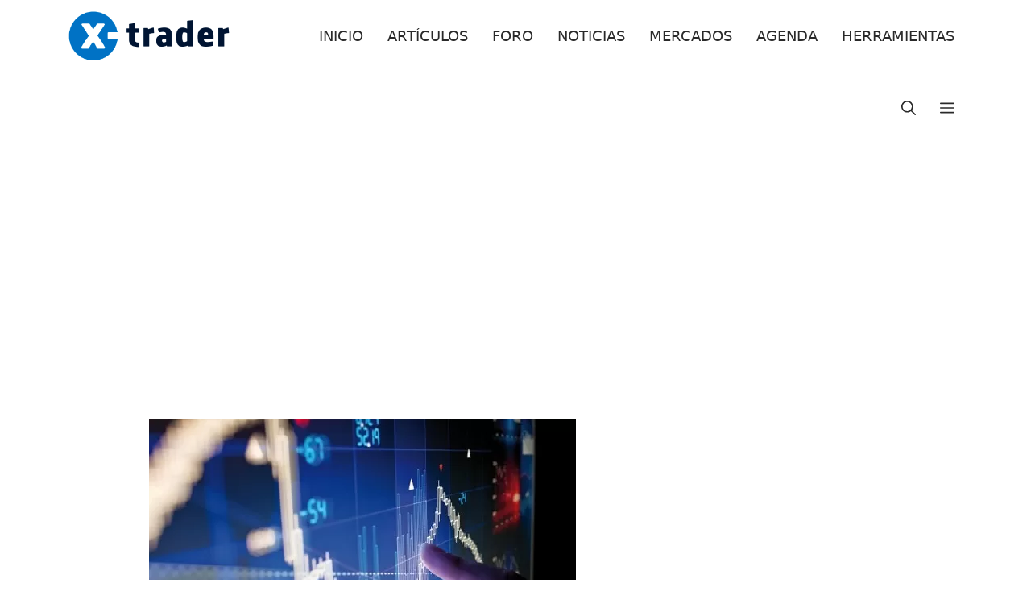

--- FILE ---
content_type: text/html; charset=UTF-8
request_url: https://www.x-trader.net/obv-y-amplitud-de-mercado-claves-para-un-mejor-trading/
body_size: 35209
content:
<!DOCTYPE html>
<html dir="ltr" lang="es" prefix="og: https://ogp.me/ns#">
<head><meta charset="UTF-8"><script type="f098e39555fb2ab3ab79af99-text/javascript">if(navigator.userAgent.match(/MSIE|Internet Explorer/i)||navigator.userAgent.match(/Trident\/7\..*?rv:11/i)){var href=document.location.href;if(!href.match(/[?&]nowprocket/)){if(href.indexOf("?")==-1){if(href.indexOf("#")==-1){document.location.href=href+"?nowprocket=1"}else{document.location.href=href.replace("#","?nowprocket=1#")}}else{if(href.indexOf("#")==-1){document.location.href=href+"&nowprocket=1"}else{document.location.href=href.replace("#","&nowprocket=1#")}}}}</script><script type="f098e39555fb2ab3ab79af99-text/javascript">(()=>{class RocketLazyLoadScripts{constructor(){this.v="2.0.4",this.userEvents=["keydown","keyup","mousedown","mouseup","mousemove","mouseover","mouseout","touchmove","touchstart","touchend","touchcancel","wheel","click","dblclick","input"],this.attributeEvents=["onblur","onclick","oncontextmenu","ondblclick","onfocus","onmousedown","onmouseenter","onmouseleave","onmousemove","onmouseout","onmouseover","onmouseup","onmousewheel","onscroll","onsubmit"]}async t(){this.i(),this.o(),/iP(ad|hone)/.test(navigator.userAgent)&&this.h(),this.u(),this.l(this),this.m(),this.k(this),this.p(this),this._(),await Promise.all([this.R(),this.L()]),this.lastBreath=Date.now(),this.S(this),this.P(),this.D(),this.O(),this.M(),await this.C(this.delayedScripts.normal),await this.C(this.delayedScripts.defer),await this.C(this.delayedScripts.async),await this.T(),await this.F(),await this.j(),await this.A(),window.dispatchEvent(new Event("rocket-allScriptsLoaded")),this.everythingLoaded=!0,this.lastTouchEnd&&await new Promise(t=>setTimeout(t,500-Date.now()+this.lastTouchEnd)),this.I(),this.H(),this.U(),this.W()}i(){this.CSPIssue=sessionStorage.getItem("rocketCSPIssue"),document.addEventListener("securitypolicyviolation",t=>{this.CSPIssue||"script-src-elem"!==t.violatedDirective||"data"!==t.blockedURI||(this.CSPIssue=!0,sessionStorage.setItem("rocketCSPIssue",!0))},{isRocket:!0})}o(){window.addEventListener("pageshow",t=>{this.persisted=t.persisted,this.realWindowLoadedFired=!0},{isRocket:!0}),window.addEventListener("pagehide",()=>{this.onFirstUserAction=null},{isRocket:!0})}h(){let t;function e(e){t=e}window.addEventListener("touchstart",e,{isRocket:!0}),window.addEventListener("touchend",function i(o){o.changedTouches[0]&&t.changedTouches[0]&&Math.abs(o.changedTouches[0].pageX-t.changedTouches[0].pageX)<10&&Math.abs(o.changedTouches[0].pageY-t.changedTouches[0].pageY)<10&&o.timeStamp-t.timeStamp<200&&(window.removeEventListener("touchstart",e,{isRocket:!0}),window.removeEventListener("touchend",i,{isRocket:!0}),"INPUT"===o.target.tagName&&"text"===o.target.type||(o.target.dispatchEvent(new TouchEvent("touchend",{target:o.target,bubbles:!0})),o.target.dispatchEvent(new MouseEvent("mouseover",{target:o.target,bubbles:!0})),o.target.dispatchEvent(new PointerEvent("click",{target:o.target,bubbles:!0,cancelable:!0,detail:1,clientX:o.changedTouches[0].clientX,clientY:o.changedTouches[0].clientY})),event.preventDefault()))},{isRocket:!0})}q(t){this.userActionTriggered||("mousemove"!==t.type||this.firstMousemoveIgnored?"keyup"===t.type||"mouseover"===t.type||"mouseout"===t.type||(this.userActionTriggered=!0,this.onFirstUserAction&&this.onFirstUserAction()):this.firstMousemoveIgnored=!0),"click"===t.type&&t.preventDefault(),t.stopPropagation(),t.stopImmediatePropagation(),"touchstart"===this.lastEvent&&"touchend"===t.type&&(this.lastTouchEnd=Date.now()),"click"===t.type&&(this.lastTouchEnd=0),this.lastEvent=t.type,t.composedPath&&t.composedPath()[0].getRootNode()instanceof ShadowRoot&&(t.rocketTarget=t.composedPath()[0]),this.savedUserEvents.push(t)}u(){this.savedUserEvents=[],this.userEventHandler=this.q.bind(this),this.userEvents.forEach(t=>window.addEventListener(t,this.userEventHandler,{passive:!1,isRocket:!0})),document.addEventListener("visibilitychange",this.userEventHandler,{isRocket:!0})}U(){this.userEvents.forEach(t=>window.removeEventListener(t,this.userEventHandler,{passive:!1,isRocket:!0})),document.removeEventListener("visibilitychange",this.userEventHandler,{isRocket:!0}),this.savedUserEvents.forEach(t=>{(t.rocketTarget||t.target).dispatchEvent(new window[t.constructor.name](t.type,t))})}m(){const t="return false",e=Array.from(this.attributeEvents,t=>"data-rocket-"+t),i="["+this.attributeEvents.join("],[")+"]",o="[data-rocket-"+this.attributeEvents.join("],[data-rocket-")+"]",s=(e,i,o)=>{o&&o!==t&&(e.setAttribute("data-rocket-"+i,o),e["rocket"+i]=new Function("event",o),e.setAttribute(i,t))};new MutationObserver(t=>{for(const n of t)"attributes"===n.type&&(n.attributeName.startsWith("data-rocket-")||this.everythingLoaded?n.attributeName.startsWith("data-rocket-")&&this.everythingLoaded&&this.N(n.target,n.attributeName.substring(12)):s(n.target,n.attributeName,n.target.getAttribute(n.attributeName))),"childList"===n.type&&n.addedNodes.forEach(t=>{if(t.nodeType===Node.ELEMENT_NODE)if(this.everythingLoaded)for(const i of[t,...t.querySelectorAll(o)])for(const t of i.getAttributeNames())e.includes(t)&&this.N(i,t.substring(12));else for(const e of[t,...t.querySelectorAll(i)])for(const t of e.getAttributeNames())this.attributeEvents.includes(t)&&s(e,t,e.getAttribute(t))})}).observe(document,{subtree:!0,childList:!0,attributeFilter:[...this.attributeEvents,...e]})}I(){this.attributeEvents.forEach(t=>{document.querySelectorAll("[data-rocket-"+t+"]").forEach(e=>{this.N(e,t)})})}N(t,e){const i=t.getAttribute("data-rocket-"+e);i&&(t.setAttribute(e,i),t.removeAttribute("data-rocket-"+e))}k(t){Object.defineProperty(HTMLElement.prototype,"onclick",{get(){return this.rocketonclick||null},set(e){this.rocketonclick=e,this.setAttribute(t.everythingLoaded?"onclick":"data-rocket-onclick","this.rocketonclick(event)")}})}S(t){function e(e,i){let o=e[i];e[i]=null,Object.defineProperty(e,i,{get:()=>o,set(s){t.everythingLoaded?o=s:e["rocket"+i]=o=s}})}e(document,"onreadystatechange"),e(window,"onload"),e(window,"onpageshow");try{Object.defineProperty(document,"readyState",{get:()=>t.rocketReadyState,set(e){t.rocketReadyState=e},configurable:!0}),document.readyState="loading"}catch(t){console.log("WPRocket DJE readyState conflict, bypassing")}}l(t){this.originalAddEventListener=EventTarget.prototype.addEventListener,this.originalRemoveEventListener=EventTarget.prototype.removeEventListener,this.savedEventListeners=[],EventTarget.prototype.addEventListener=function(e,i,o){o&&o.isRocket||!t.B(e,this)&&!t.userEvents.includes(e)||t.B(e,this)&&!t.userActionTriggered||e.startsWith("rocket-")||t.everythingLoaded?t.originalAddEventListener.call(this,e,i,o):(t.savedEventListeners.push({target:this,remove:!1,type:e,func:i,options:o}),"mouseenter"!==e&&"mouseleave"!==e||t.originalAddEventListener.call(this,e,t.savedUserEvents.push,o))},EventTarget.prototype.removeEventListener=function(e,i,o){o&&o.isRocket||!t.B(e,this)&&!t.userEvents.includes(e)||t.B(e,this)&&!t.userActionTriggered||e.startsWith("rocket-")||t.everythingLoaded?t.originalRemoveEventListener.call(this,e,i,o):t.savedEventListeners.push({target:this,remove:!0,type:e,func:i,options:o})}}J(t,e){this.savedEventListeners=this.savedEventListeners.filter(i=>{let o=i.type,s=i.target||window;return e!==o||t!==s||(this.B(o,s)&&(i.type="rocket-"+o),this.$(i),!1)})}H(){EventTarget.prototype.addEventListener=this.originalAddEventListener,EventTarget.prototype.removeEventListener=this.originalRemoveEventListener,this.savedEventListeners.forEach(t=>this.$(t))}$(t){t.remove?this.originalRemoveEventListener.call(t.target,t.type,t.func,t.options):this.originalAddEventListener.call(t.target,t.type,t.func,t.options)}p(t){let e;function i(e){return t.everythingLoaded?e:e.split(" ").map(t=>"load"===t||t.startsWith("load.")?"rocket-jquery-load":t).join(" ")}function o(o){function s(e){const s=o.fn[e];o.fn[e]=o.fn.init.prototype[e]=function(){return this[0]===window&&t.userActionTriggered&&("string"==typeof arguments[0]||arguments[0]instanceof String?arguments[0]=i(arguments[0]):"object"==typeof arguments[0]&&Object.keys(arguments[0]).forEach(t=>{const e=arguments[0][t];delete arguments[0][t],arguments[0][i(t)]=e})),s.apply(this,arguments),this}}if(o&&o.fn&&!t.allJQueries.includes(o)){const e={DOMContentLoaded:[],"rocket-DOMContentLoaded":[]};for(const t in e)document.addEventListener(t,()=>{e[t].forEach(t=>t())},{isRocket:!0});o.fn.ready=o.fn.init.prototype.ready=function(i){function s(){parseInt(o.fn.jquery)>2?setTimeout(()=>i.bind(document)(o)):i.bind(document)(o)}return"function"==typeof i&&(t.realDomReadyFired?!t.userActionTriggered||t.fauxDomReadyFired?s():e["rocket-DOMContentLoaded"].push(s):e.DOMContentLoaded.push(s)),o([])},s("on"),s("one"),s("off"),t.allJQueries.push(o)}e=o}t.allJQueries=[],o(window.jQuery),Object.defineProperty(window,"jQuery",{get:()=>e,set(t){o(t)}})}P(){const t=new Map;document.write=document.writeln=function(e){const i=document.currentScript,o=document.createRange(),s=i.parentElement;let n=t.get(i);void 0===n&&(n=i.nextSibling,t.set(i,n));const c=document.createDocumentFragment();o.setStart(c,0),c.appendChild(o.createContextualFragment(e)),s.insertBefore(c,n)}}async R(){return new Promise(t=>{this.userActionTriggered?t():this.onFirstUserAction=t})}async L(){return new Promise(t=>{document.addEventListener("DOMContentLoaded",()=>{this.realDomReadyFired=!0,t()},{isRocket:!0})})}async j(){return this.realWindowLoadedFired?Promise.resolve():new Promise(t=>{window.addEventListener("load",t,{isRocket:!0})})}M(){this.pendingScripts=[];this.scriptsMutationObserver=new MutationObserver(t=>{for(const e of t)e.addedNodes.forEach(t=>{"SCRIPT"!==t.tagName||t.noModule||t.isWPRocket||this.pendingScripts.push({script:t,promise:new Promise(e=>{const i=()=>{const i=this.pendingScripts.findIndex(e=>e.script===t);i>=0&&this.pendingScripts.splice(i,1),e()};t.addEventListener("load",i,{isRocket:!0}),t.addEventListener("error",i,{isRocket:!0}),setTimeout(i,1e3)})})})}),this.scriptsMutationObserver.observe(document,{childList:!0,subtree:!0})}async F(){await this.X(),this.pendingScripts.length?(await this.pendingScripts[0].promise,await this.F()):this.scriptsMutationObserver.disconnect()}D(){this.delayedScripts={normal:[],async:[],defer:[]},document.querySelectorAll("script[type$=rocketlazyloadscript]").forEach(t=>{t.hasAttribute("data-rocket-src")?t.hasAttribute("async")&&!1!==t.async?this.delayedScripts.async.push(t):t.hasAttribute("defer")&&!1!==t.defer||"module"===t.getAttribute("data-rocket-type")?this.delayedScripts.defer.push(t):this.delayedScripts.normal.push(t):this.delayedScripts.normal.push(t)})}async _(){await this.L();let t=[];document.querySelectorAll("script[type$=rocketlazyloadscript][data-rocket-src]").forEach(e=>{let i=e.getAttribute("data-rocket-src");if(i&&!i.startsWith("data:")){i.startsWith("//")&&(i=location.protocol+i);try{const o=new URL(i).origin;o!==location.origin&&t.push({src:o,crossOrigin:e.crossOrigin||"module"===e.getAttribute("data-rocket-type")})}catch(t){}}}),t=[...new Map(t.map(t=>[JSON.stringify(t),t])).values()],this.Y(t,"preconnect")}async G(t){if(await this.K(),!0!==t.noModule||!("noModule"in HTMLScriptElement.prototype))return new Promise(e=>{let i;function o(){(i||t).setAttribute("data-rocket-status","executed"),e()}try{if(navigator.userAgent.includes("Firefox/")||""===navigator.vendor||this.CSPIssue)i=document.createElement("script"),[...t.attributes].forEach(t=>{let e=t.nodeName;"type"!==e&&("data-rocket-type"===e&&(e="type"),"data-rocket-src"===e&&(e="src"),i.setAttribute(e,t.nodeValue))}),t.text&&(i.text=t.text),t.nonce&&(i.nonce=t.nonce),i.hasAttribute("src")?(i.addEventListener("load",o,{isRocket:!0}),i.addEventListener("error",()=>{i.setAttribute("data-rocket-status","failed-network"),e()},{isRocket:!0}),setTimeout(()=>{i.isConnected||e()},1)):(i.text=t.text,o()),i.isWPRocket=!0,t.parentNode.replaceChild(i,t);else{const i=t.getAttribute("data-rocket-type"),s=t.getAttribute("data-rocket-src");i?(t.type=i,t.removeAttribute("data-rocket-type")):t.removeAttribute("type"),t.addEventListener("load",o,{isRocket:!0}),t.addEventListener("error",i=>{this.CSPIssue&&i.target.src.startsWith("data:")?(console.log("WPRocket: CSP fallback activated"),t.removeAttribute("src"),this.G(t).then(e)):(t.setAttribute("data-rocket-status","failed-network"),e())},{isRocket:!0}),s?(t.fetchPriority="high",t.removeAttribute("data-rocket-src"),t.src=s):t.src="data:text/javascript;base64,"+window.btoa(unescape(encodeURIComponent(t.text)))}}catch(i){t.setAttribute("data-rocket-status","failed-transform"),e()}});t.setAttribute("data-rocket-status","skipped")}async C(t){const e=t.shift();return e?(e.isConnected&&await this.G(e),this.C(t)):Promise.resolve()}O(){this.Y([...this.delayedScripts.normal,...this.delayedScripts.defer,...this.delayedScripts.async],"preload")}Y(t,e){this.trash=this.trash||[];let i=!0;var o=document.createDocumentFragment();t.forEach(t=>{const s=t.getAttribute&&t.getAttribute("data-rocket-src")||t.src;if(s&&!s.startsWith("data:")){const n=document.createElement("link");n.href=s,n.rel=e,"preconnect"!==e&&(n.as="script",n.fetchPriority=i?"high":"low"),t.getAttribute&&"module"===t.getAttribute("data-rocket-type")&&(n.crossOrigin=!0),t.crossOrigin&&(n.crossOrigin=t.crossOrigin),t.integrity&&(n.integrity=t.integrity),t.nonce&&(n.nonce=t.nonce),o.appendChild(n),this.trash.push(n),i=!1}}),document.head.appendChild(o)}W(){this.trash.forEach(t=>t.remove())}async T(){try{document.readyState="interactive"}catch(t){}this.fauxDomReadyFired=!0;try{await this.K(),this.J(document,"readystatechange"),document.dispatchEvent(new Event("rocket-readystatechange")),await this.K(),document.rocketonreadystatechange&&document.rocketonreadystatechange(),await this.K(),this.J(document,"DOMContentLoaded"),document.dispatchEvent(new Event("rocket-DOMContentLoaded")),await this.K(),this.J(window,"DOMContentLoaded"),window.dispatchEvent(new Event("rocket-DOMContentLoaded"))}catch(t){console.error(t)}}async A(){try{document.readyState="complete"}catch(t){}try{await this.K(),this.J(document,"readystatechange"),document.dispatchEvent(new Event("rocket-readystatechange")),await this.K(),document.rocketonreadystatechange&&document.rocketonreadystatechange(),await this.K(),this.J(window,"load"),window.dispatchEvent(new Event("rocket-load")),await this.K(),window.rocketonload&&window.rocketonload(),await this.K(),this.allJQueries.forEach(t=>t(window).trigger("rocket-jquery-load")),await this.K(),this.J(window,"pageshow");const t=new Event("rocket-pageshow");t.persisted=this.persisted,window.dispatchEvent(t),await this.K(),window.rocketonpageshow&&window.rocketonpageshow({persisted:this.persisted})}catch(t){console.error(t)}}async K(){Date.now()-this.lastBreath>45&&(await this.X(),this.lastBreath=Date.now())}async X(){return document.hidden?new Promise(t=>setTimeout(t)):new Promise(t=>requestAnimationFrame(t))}B(t,e){return e===document&&"readystatechange"===t||(e===document&&"DOMContentLoaded"===t||(e===window&&"DOMContentLoaded"===t||(e===window&&"load"===t||e===window&&"pageshow"===t)))}static run(){(new RocketLazyLoadScripts).t()}}RocketLazyLoadScripts.run()})();</script>
	
	<title>OBV y Amplitud de Mercado: Claves para un Mejor Trading</title>

		<!-- All in One SEO 4.9.3 - aioseo.com -->
	<meta name="description" content="En este artículo de Perry Kaufman para Hispatrading podéis ver cómo el OBV y la amplitud de mercado pueden revolucionar vuestros resultados de trading." />
	<meta name="robots" content="max-image-preview:large" />
	<meta name="author" content="Revista Hispatrading"/>
	<link rel="canonical" href="https://www.x-trader.net/obv-y-amplitud-de-mercado-claves-para-un-mejor-trading/" />
	<meta name="generator" content="All in One SEO (AIOSEO) 4.9.3" />
		<meta property="og:locale" content="es_ES" />
		<meta property="og:site_name" content="X-Trader.net - Trading en Estado Puro" />
		<meta property="og:type" content="article" />
		<meta property="og:title" content="OBV y Amplitud de Mercado: Claves para un Mejor Trading" />
		<meta property="og:description" content="En este artículo de Perry Kaufman para Hispatrading podéis ver cómo el OBV y la amplitud de mercado pueden revolucionar vuestros resultados de trading." />
		<meta property="og:url" content="https://www.x-trader.net/obv-y-amplitud-de-mercado-claves-para-un-mejor-trading/" />
		<meta property="og:image" content="https://www.x-trader.net/wp-content/uploads/2003/04/intro_indicator1.jpg" />
		<meta property="og:image:secure_url" content="https://www.x-trader.net/wp-content/uploads/2003/04/intro_indicator1.jpg" />
		<meta property="og:image:width" content="530" />
		<meta property="og:image:height" content="350" />
		<meta property="article:published_time" content="2024-07-10T16:46:07+00:00" />
		<meta property="article:modified_time" content="2024-07-10T16:46:11+00:00" />
		<meta property="article:publisher" content="https://www.facebook.com/xtradernet/" />
		<meta name="twitter:card" content="summary" />
		<meta name="twitter:site" content="@XTraderdotnet" />
		<meta name="twitter:title" content="OBV y Amplitud de Mercado: Claves para un Mejor Trading" />
		<meta name="twitter:description" content="En este artículo de Perry Kaufman para Hispatrading podéis ver cómo el OBV y la amplitud de mercado pueden revolucionar vuestros resultados de trading." />
		<meta name="twitter:creator" content="@XTraderdotnet" />
		<meta name="twitter:image" content="https://www.x-trader.net/wp-content/uploads/2003/04/intro_indicator1.jpg" />
		<script type="application/ld+json" class="aioseo-schema">
			{"@context":"https:\/\/schema.org","@graph":[{"@type":"BlogPosting","@id":"https:\/\/www.x-trader.net\/obv-y-amplitud-de-mercado-claves-para-un-mejor-trading\/#blogposting","name":"OBV y Amplitud de Mercado: Claves para un Mejor Trading","headline":"OBV y Amplitud de Mercado: Claves para un Mejor Trading","author":{"@id":"https:\/\/www.x-trader.net\/author\/revista-hispatrading\/#author"},"publisher":{"@id":"https:\/\/www.x-trader.net\/#person"},"image":{"@type":"ImageObject","url":"https:\/\/www.x-trader.net\/wp-content\/uploads\/2003\/04\/intro_indicator1.jpg","width":530,"height":350,"caption":"Indicadores Trading"},"datePublished":"2024-07-10T17:46:07+01:00","dateModified":"2024-07-10T17:46:11+01:00","inLanguage":"es-ES","mainEntityOfPage":{"@id":"https:\/\/www.x-trader.net\/obv-y-amplitud-de-mercado-claves-para-un-mejor-trading\/#webpage"},"isPartOf":{"@id":"https:\/\/www.x-trader.net\/obv-y-amplitud-de-mercado-claves-para-un-mejor-trading\/#webpage"},"articleSection":"Sistemas de Trading, Amplitud de Mercado, Perry Kaufman"},{"@type":"BreadcrumbList","@id":"https:\/\/www.x-trader.net\/obv-y-amplitud-de-mercado-claves-para-un-mejor-trading\/#breadcrumblist","itemListElement":[{"@type":"ListItem","@id":"https:\/\/www.x-trader.net#listItem","position":1,"name":"Inicio","item":"https:\/\/www.x-trader.net","nextItem":{"@type":"ListItem","@id":"https:\/\/www.x-trader.net\/category\/articulos\/#listItem","name":"Articulos"}},{"@type":"ListItem","@id":"https:\/\/www.x-trader.net\/category\/articulos\/#listItem","position":2,"name":"Articulos","item":"https:\/\/www.x-trader.net\/category\/articulos\/","nextItem":{"@type":"ListItem","@id":"https:\/\/www.x-trader.net\/category\/articulos\/sistemas-de-trading\/#listItem","name":"Sistemas de Trading"},"previousItem":{"@type":"ListItem","@id":"https:\/\/www.x-trader.net#listItem","name":"Inicio"}},{"@type":"ListItem","@id":"https:\/\/www.x-trader.net\/category\/articulos\/sistemas-de-trading\/#listItem","position":3,"name":"Sistemas de Trading","item":"https:\/\/www.x-trader.net\/category\/articulos\/sistemas-de-trading\/","nextItem":{"@type":"ListItem","@id":"https:\/\/www.x-trader.net\/obv-y-amplitud-de-mercado-claves-para-un-mejor-trading\/#listItem","name":"OBV y Amplitud de Mercado: Claves para un Mejor Trading"},"previousItem":{"@type":"ListItem","@id":"https:\/\/www.x-trader.net\/category\/articulos\/#listItem","name":"Articulos"}},{"@type":"ListItem","@id":"https:\/\/www.x-trader.net\/obv-y-amplitud-de-mercado-claves-para-un-mejor-trading\/#listItem","position":4,"name":"OBV y Amplitud de Mercado: Claves para un Mejor Trading","previousItem":{"@type":"ListItem","@id":"https:\/\/www.x-trader.net\/category\/articulos\/sistemas-de-trading\/#listItem","name":"Sistemas de Trading"}}]},{"@type":"Person","@id":"https:\/\/www.x-trader.net\/#person","name":"X-Trader","image":{"@type":"ImageObject","@id":"https:\/\/www.x-trader.net\/obv-y-amplitud-de-mercado-claves-para-un-mejor-trading\/#personImage","url":"https:\/\/secure.gravatar.com\/avatar\/cd3be12e3abdfcfe07ec0d6097731d3761a143258424198a4878c7274210a929?s=96&d=mm&r=g","width":96,"height":96,"caption":"X-Trader"}},{"@type":"Person","@id":"https:\/\/www.x-trader.net\/author\/revista-hispatrading\/#author","url":"https:\/\/www.x-trader.net\/author\/revista-hispatrading\/","name":"Revista Hispatrading","image":{"@type":"ImageObject","@id":"https:\/\/www.x-trader.net\/obv-y-amplitud-de-mercado-claves-para-un-mejor-trading\/#authorImage","url":"https:\/\/secure.gravatar.com\/avatar\/c2f7fedfd68cba754e61077b91a39321416abce914c6d725f7a1e35d45118f75?s=96&d=mm&r=g","width":96,"height":96,"caption":"Revista Hispatrading"}},{"@type":"WebPage","@id":"https:\/\/www.x-trader.net\/obv-y-amplitud-de-mercado-claves-para-un-mejor-trading\/#webpage","url":"https:\/\/www.x-trader.net\/obv-y-amplitud-de-mercado-claves-para-un-mejor-trading\/","name":"OBV y Amplitud de Mercado: Claves para un Mejor Trading","description":"En este art\u00edculo de Perry Kaufman para Hispatrading pod\u00e9is ver c\u00f3mo el OBV y la amplitud de mercado pueden revolucionar vuestros resultados de trading.","inLanguage":"es-ES","isPartOf":{"@id":"https:\/\/www.x-trader.net\/#website"},"breadcrumb":{"@id":"https:\/\/www.x-trader.net\/obv-y-amplitud-de-mercado-claves-para-un-mejor-trading\/#breadcrumblist"},"author":{"@id":"https:\/\/www.x-trader.net\/author\/revista-hispatrading\/#author"},"creator":{"@id":"https:\/\/www.x-trader.net\/author\/revista-hispatrading\/#author"},"image":{"@type":"ImageObject","url":"https:\/\/www.x-trader.net\/wp-content\/uploads\/2003\/04\/intro_indicator1.jpg","@id":"https:\/\/www.x-trader.net\/obv-y-amplitud-de-mercado-claves-para-un-mejor-trading\/#mainImage","width":530,"height":350,"caption":"Indicadores Trading"},"primaryImageOfPage":{"@id":"https:\/\/www.x-trader.net\/obv-y-amplitud-de-mercado-claves-para-un-mejor-trading\/#mainImage"},"datePublished":"2024-07-10T17:46:07+01:00","dateModified":"2024-07-10T17:46:11+01:00"},{"@type":"WebSite","@id":"https:\/\/www.x-trader.net\/#website","url":"https:\/\/www.x-trader.net\/","name":"X-Trader.net","description":"Trading en Estado Puro","inLanguage":"es-ES","publisher":{"@id":"https:\/\/www.x-trader.net\/#person"}}]}
		</script>
		<!-- All in One SEO -->

<meta name="viewport" content="width=device-width, initial-scale=1">
<link rel="alternate" type="application/rss+xml" title="X-Trader.net &raquo; Feed" href="https://www.x-trader.net/feed/" />
<link rel="alternate" type="application/rss+xml" title="X-Trader.net &raquo; Feed de los comentarios" href="https://www.x-trader.net/comments/feed/" />
<script id="wpp-js" src="https://www.x-trader.net/wp-content/plugins/wordpress-popular-posts/assets/js/wpp.min.js?ver=7.3.6" data-sampling="0" data-sampling-rate="100" data-api-url="https://www.x-trader.net/wp-json/wordpress-popular-posts" data-post-id="13177" data-token="b85261d153" data-lang="0" data-debug="0" type="f098e39555fb2ab3ab79af99-text/javascript"></script>
<link rel="alternate" title="oEmbed (JSON)" type="application/json+oembed" href="https://www.x-trader.net/wp-json/oembed/1.0/embed?url=https%3A%2F%2Fwww.x-trader.net%2Fobv-y-amplitud-de-mercado-claves-para-un-mejor-trading%2F" />
<link rel="alternate" title="oEmbed (XML)" type="text/xml+oembed" href="https://www.x-trader.net/wp-json/oembed/1.0/embed?url=https%3A%2F%2Fwww.x-trader.net%2Fobv-y-amplitud-de-mercado-claves-para-un-mejor-trading%2F&#038;format=xml" />
<style id='wp-img-auto-sizes-contain-inline-css'>
img:is([sizes=auto i],[sizes^="auto," i]){contain-intrinsic-size:3000px 1500px}
/*# sourceURL=wp-img-auto-sizes-contain-inline-css */
</style>
<style id='wp-emoji-styles-inline-css'>

	img.wp-smiley, img.emoji {
		display: inline !important;
		border: none !important;
		box-shadow: none !important;
		height: 1em !important;
		width: 1em !important;
		margin: 0 0.07em !important;
		vertical-align: -0.1em !important;
		background: none !important;
		padding: 0 !important;
	}
/*# sourceURL=wp-emoji-styles-inline-css */
</style>
<style id='wp-block-library-inline-css'>
:root{--wp-block-synced-color:#7a00df;--wp-block-synced-color--rgb:122,0,223;--wp-bound-block-color:var(--wp-block-synced-color);--wp-editor-canvas-background:#ddd;--wp-admin-theme-color:#007cba;--wp-admin-theme-color--rgb:0,124,186;--wp-admin-theme-color-darker-10:#006ba1;--wp-admin-theme-color-darker-10--rgb:0,107,160.5;--wp-admin-theme-color-darker-20:#005a87;--wp-admin-theme-color-darker-20--rgb:0,90,135;--wp-admin-border-width-focus:2px}@media (min-resolution:192dpi){:root{--wp-admin-border-width-focus:1.5px}}.wp-element-button{cursor:pointer}:root .has-very-light-gray-background-color{background-color:#eee}:root .has-very-dark-gray-background-color{background-color:#313131}:root .has-very-light-gray-color{color:#eee}:root .has-very-dark-gray-color{color:#313131}:root .has-vivid-green-cyan-to-vivid-cyan-blue-gradient-background{background:linear-gradient(135deg,#00d084,#0693e3)}:root .has-purple-crush-gradient-background{background:linear-gradient(135deg,#34e2e4,#4721fb 50%,#ab1dfe)}:root .has-hazy-dawn-gradient-background{background:linear-gradient(135deg,#faaca8,#dad0ec)}:root .has-subdued-olive-gradient-background{background:linear-gradient(135deg,#fafae1,#67a671)}:root .has-atomic-cream-gradient-background{background:linear-gradient(135deg,#fdd79a,#004a59)}:root .has-nightshade-gradient-background{background:linear-gradient(135deg,#330968,#31cdcf)}:root .has-midnight-gradient-background{background:linear-gradient(135deg,#020381,#2874fc)}:root{--wp--preset--font-size--normal:16px;--wp--preset--font-size--huge:42px}.has-regular-font-size{font-size:1em}.has-larger-font-size{font-size:2.625em}.has-normal-font-size{font-size:var(--wp--preset--font-size--normal)}.has-huge-font-size{font-size:var(--wp--preset--font-size--huge)}.has-text-align-center{text-align:center}.has-text-align-left{text-align:left}.has-text-align-right{text-align:right}.has-fit-text{white-space:nowrap!important}#end-resizable-editor-section{display:none}.aligncenter{clear:both}.items-justified-left{justify-content:flex-start}.items-justified-center{justify-content:center}.items-justified-right{justify-content:flex-end}.items-justified-space-between{justify-content:space-between}.screen-reader-text{border:0;clip-path:inset(50%);height:1px;margin:-1px;overflow:hidden;padding:0;position:absolute;width:1px;word-wrap:normal!important}.screen-reader-text:focus{background-color:#ddd;clip-path:none;color:#444;display:block;font-size:1em;height:auto;left:5px;line-height:normal;padding:15px 23px 14px;text-decoration:none;top:5px;width:auto;z-index:100000}html :where(.has-border-color){border-style:solid}html :where([style*=border-top-color]){border-top-style:solid}html :where([style*=border-right-color]){border-right-style:solid}html :where([style*=border-bottom-color]){border-bottom-style:solid}html :where([style*=border-left-color]){border-left-style:solid}html :where([style*=border-width]){border-style:solid}html :where([style*=border-top-width]){border-top-style:solid}html :where([style*=border-right-width]){border-right-style:solid}html :where([style*=border-bottom-width]){border-bottom-style:solid}html :where([style*=border-left-width]){border-left-style:solid}html :where(img[class*=wp-image-]){height:auto;max-width:100%}:where(figure){margin:0 0 1em}html :where(.is-position-sticky){--wp-admin--admin-bar--position-offset:var(--wp-admin--admin-bar--height,0px)}@media screen and (max-width:600px){html :where(.is-position-sticky){--wp-admin--admin-bar--position-offset:0px}}

/*# sourceURL=wp-block-library-inline-css */
</style><style id='wp-block-heading-inline-css'>
h1:where(.wp-block-heading).has-background,h2:where(.wp-block-heading).has-background,h3:where(.wp-block-heading).has-background,h4:where(.wp-block-heading).has-background,h5:where(.wp-block-heading).has-background,h6:where(.wp-block-heading).has-background{padding:1.25em 2.375em}h1.has-text-align-left[style*=writing-mode]:where([style*=vertical-lr]),h1.has-text-align-right[style*=writing-mode]:where([style*=vertical-rl]),h2.has-text-align-left[style*=writing-mode]:where([style*=vertical-lr]),h2.has-text-align-right[style*=writing-mode]:where([style*=vertical-rl]),h3.has-text-align-left[style*=writing-mode]:where([style*=vertical-lr]),h3.has-text-align-right[style*=writing-mode]:where([style*=vertical-rl]),h4.has-text-align-left[style*=writing-mode]:where([style*=vertical-lr]),h4.has-text-align-right[style*=writing-mode]:where([style*=vertical-rl]),h5.has-text-align-left[style*=writing-mode]:where([style*=vertical-lr]),h5.has-text-align-right[style*=writing-mode]:where([style*=vertical-rl]),h6.has-text-align-left[style*=writing-mode]:where([style*=vertical-lr]),h6.has-text-align-right[style*=writing-mode]:where([style*=vertical-rl]){rotate:180deg}
/*# sourceURL=https://www.x-trader.net/wp-includes/blocks/heading/style.min.css */
</style>
<style id='wp-block-image-inline-css'>
.wp-block-image>a,.wp-block-image>figure>a{display:inline-block}.wp-block-image img{box-sizing:border-box;height:auto;max-width:100%;vertical-align:bottom}@media not (prefers-reduced-motion){.wp-block-image img.hide{visibility:hidden}.wp-block-image img.show{animation:show-content-image .4s}}.wp-block-image[style*=border-radius] img,.wp-block-image[style*=border-radius]>a{border-radius:inherit}.wp-block-image.has-custom-border img{box-sizing:border-box}.wp-block-image.aligncenter{text-align:center}.wp-block-image.alignfull>a,.wp-block-image.alignwide>a{width:100%}.wp-block-image.alignfull img,.wp-block-image.alignwide img{height:auto;width:100%}.wp-block-image .aligncenter,.wp-block-image .alignleft,.wp-block-image .alignright,.wp-block-image.aligncenter,.wp-block-image.alignleft,.wp-block-image.alignright{display:table}.wp-block-image .aligncenter>figcaption,.wp-block-image .alignleft>figcaption,.wp-block-image .alignright>figcaption,.wp-block-image.aligncenter>figcaption,.wp-block-image.alignleft>figcaption,.wp-block-image.alignright>figcaption{caption-side:bottom;display:table-caption}.wp-block-image .alignleft{float:left;margin:.5em 1em .5em 0}.wp-block-image .alignright{float:right;margin:.5em 0 .5em 1em}.wp-block-image .aligncenter{margin-left:auto;margin-right:auto}.wp-block-image :where(figcaption){margin-bottom:1em;margin-top:.5em}.wp-block-image.is-style-circle-mask img{border-radius:9999px}@supports ((-webkit-mask-image:none) or (mask-image:none)) or (-webkit-mask-image:none){.wp-block-image.is-style-circle-mask img{border-radius:0;-webkit-mask-image:url('data:image/svg+xml;utf8,<svg viewBox="0 0 100 100" xmlns="http://www.w3.org/2000/svg"><circle cx="50" cy="50" r="50"/></svg>');mask-image:url('data:image/svg+xml;utf8,<svg viewBox="0 0 100 100" xmlns="http://www.w3.org/2000/svg"><circle cx="50" cy="50" r="50"/></svg>');mask-mode:alpha;-webkit-mask-position:center;mask-position:center;-webkit-mask-repeat:no-repeat;mask-repeat:no-repeat;-webkit-mask-size:contain;mask-size:contain}}:root :where(.wp-block-image.is-style-rounded img,.wp-block-image .is-style-rounded img){border-radius:9999px}.wp-block-image figure{margin:0}.wp-lightbox-container{display:flex;flex-direction:column;position:relative}.wp-lightbox-container img{cursor:zoom-in}.wp-lightbox-container img:hover+button{opacity:1}.wp-lightbox-container button{align-items:center;backdrop-filter:blur(16px) saturate(180%);background-color:#5a5a5a40;border:none;border-radius:4px;cursor:zoom-in;display:flex;height:20px;justify-content:center;opacity:0;padding:0;position:absolute;right:16px;text-align:center;top:16px;width:20px;z-index:100}@media not (prefers-reduced-motion){.wp-lightbox-container button{transition:opacity .2s ease}}.wp-lightbox-container button:focus-visible{outline:3px auto #5a5a5a40;outline:3px auto -webkit-focus-ring-color;outline-offset:3px}.wp-lightbox-container button:hover{cursor:pointer;opacity:1}.wp-lightbox-container button:focus{opacity:1}.wp-lightbox-container button:focus,.wp-lightbox-container button:hover,.wp-lightbox-container button:not(:hover):not(:active):not(.has-background){background-color:#5a5a5a40;border:none}.wp-lightbox-overlay{box-sizing:border-box;cursor:zoom-out;height:100vh;left:0;overflow:hidden;position:fixed;top:0;visibility:hidden;width:100%;z-index:100000}.wp-lightbox-overlay .close-button{align-items:center;cursor:pointer;display:flex;justify-content:center;min-height:40px;min-width:40px;padding:0;position:absolute;right:calc(env(safe-area-inset-right) + 16px);top:calc(env(safe-area-inset-top) + 16px);z-index:5000000}.wp-lightbox-overlay .close-button:focus,.wp-lightbox-overlay .close-button:hover,.wp-lightbox-overlay .close-button:not(:hover):not(:active):not(.has-background){background:none;border:none}.wp-lightbox-overlay .lightbox-image-container{height:var(--wp--lightbox-container-height);left:50%;overflow:hidden;position:absolute;top:50%;transform:translate(-50%,-50%);transform-origin:top left;width:var(--wp--lightbox-container-width);z-index:9999999999}.wp-lightbox-overlay .wp-block-image{align-items:center;box-sizing:border-box;display:flex;height:100%;justify-content:center;margin:0;position:relative;transform-origin:0 0;width:100%;z-index:3000000}.wp-lightbox-overlay .wp-block-image img{height:var(--wp--lightbox-image-height);min-height:var(--wp--lightbox-image-height);min-width:var(--wp--lightbox-image-width);width:var(--wp--lightbox-image-width)}.wp-lightbox-overlay .wp-block-image figcaption{display:none}.wp-lightbox-overlay button{background:none;border:none}.wp-lightbox-overlay .scrim{background-color:#fff;height:100%;opacity:.9;position:absolute;width:100%;z-index:2000000}.wp-lightbox-overlay.active{visibility:visible}@media not (prefers-reduced-motion){.wp-lightbox-overlay.active{animation:turn-on-visibility .25s both}.wp-lightbox-overlay.active img{animation:turn-on-visibility .35s both}.wp-lightbox-overlay.show-closing-animation:not(.active){animation:turn-off-visibility .35s both}.wp-lightbox-overlay.show-closing-animation:not(.active) img{animation:turn-off-visibility .25s both}.wp-lightbox-overlay.zoom.active{animation:none;opacity:1;visibility:visible}.wp-lightbox-overlay.zoom.active .lightbox-image-container{animation:lightbox-zoom-in .4s}.wp-lightbox-overlay.zoom.active .lightbox-image-container img{animation:none}.wp-lightbox-overlay.zoom.active .scrim{animation:turn-on-visibility .4s forwards}.wp-lightbox-overlay.zoom.show-closing-animation:not(.active){animation:none}.wp-lightbox-overlay.zoom.show-closing-animation:not(.active) .lightbox-image-container{animation:lightbox-zoom-out .4s}.wp-lightbox-overlay.zoom.show-closing-animation:not(.active) .lightbox-image-container img{animation:none}.wp-lightbox-overlay.zoom.show-closing-animation:not(.active) .scrim{animation:turn-off-visibility .4s forwards}}@keyframes show-content-image{0%{visibility:hidden}99%{visibility:hidden}to{visibility:visible}}@keyframes turn-on-visibility{0%{opacity:0}to{opacity:1}}@keyframes turn-off-visibility{0%{opacity:1;visibility:visible}99%{opacity:0;visibility:visible}to{opacity:0;visibility:hidden}}@keyframes lightbox-zoom-in{0%{transform:translate(calc((-100vw + var(--wp--lightbox-scrollbar-width))/2 + var(--wp--lightbox-initial-left-position)),calc(-50vh + var(--wp--lightbox-initial-top-position))) scale(var(--wp--lightbox-scale))}to{transform:translate(-50%,-50%) scale(1)}}@keyframes lightbox-zoom-out{0%{transform:translate(-50%,-50%) scale(1);visibility:visible}99%{visibility:visible}to{transform:translate(calc((-100vw + var(--wp--lightbox-scrollbar-width))/2 + var(--wp--lightbox-initial-left-position)),calc(-50vh + var(--wp--lightbox-initial-top-position))) scale(var(--wp--lightbox-scale));visibility:hidden}}
/*# sourceURL=https://www.x-trader.net/wp-includes/blocks/image/style.min.css */
</style>
<style id='wp-block-list-inline-css'>
ol,ul{box-sizing:border-box}:root :where(.wp-block-list.has-background){padding:1.25em 2.375em}
/*# sourceURL=https://www.x-trader.net/wp-includes/blocks/list/style.min.css */
</style>
<style id='wp-block-paragraph-inline-css'>
.is-small-text{font-size:.875em}.is-regular-text{font-size:1em}.is-large-text{font-size:2.25em}.is-larger-text{font-size:3em}.has-drop-cap:not(:focus):first-letter{float:left;font-size:8.4em;font-style:normal;font-weight:100;line-height:.68;margin:.05em .1em 0 0;text-transform:uppercase}body.rtl .has-drop-cap:not(:focus):first-letter{float:none;margin-left:.1em}p.has-drop-cap.has-background{overflow:hidden}:root :where(p.has-background){padding:1.25em 2.375em}:where(p.has-text-color:not(.has-link-color)) a{color:inherit}p.has-text-align-left[style*="writing-mode:vertical-lr"],p.has-text-align-right[style*="writing-mode:vertical-rl"]{rotate:180deg}
/*# sourceURL=https://www.x-trader.net/wp-includes/blocks/paragraph/style.min.css */
</style>
<style id='global-styles-inline-css'>
:root{--wp--preset--aspect-ratio--square: 1;--wp--preset--aspect-ratio--4-3: 4/3;--wp--preset--aspect-ratio--3-4: 3/4;--wp--preset--aspect-ratio--3-2: 3/2;--wp--preset--aspect-ratio--2-3: 2/3;--wp--preset--aspect-ratio--16-9: 16/9;--wp--preset--aspect-ratio--9-16: 9/16;--wp--preset--color--black: #000000;--wp--preset--color--cyan-bluish-gray: #abb8c3;--wp--preset--color--white: #ffffff;--wp--preset--color--pale-pink: #f78da7;--wp--preset--color--vivid-red: #cf2e2e;--wp--preset--color--luminous-vivid-orange: #ff6900;--wp--preset--color--luminous-vivid-amber: #fcb900;--wp--preset--color--light-green-cyan: #7bdcb5;--wp--preset--color--vivid-green-cyan: #00d084;--wp--preset--color--pale-cyan-blue: #8ed1fc;--wp--preset--color--vivid-cyan-blue: #0693e3;--wp--preset--color--vivid-purple: #9b51e0;--wp--preset--color--contrast: var(--contrast);--wp--preset--color--contrast-2: var(--contrast-2);--wp--preset--color--contrast-3: var(--contrast-3);--wp--preset--color--base: var(--base);--wp--preset--color--base-2: var(--base-2);--wp--preset--color--base-3: var(--base-3);--wp--preset--color--accent: var(--accent);--wp--preset--gradient--vivid-cyan-blue-to-vivid-purple: linear-gradient(135deg,rgb(6,147,227) 0%,rgb(155,81,224) 100%);--wp--preset--gradient--light-green-cyan-to-vivid-green-cyan: linear-gradient(135deg,rgb(122,220,180) 0%,rgb(0,208,130) 100%);--wp--preset--gradient--luminous-vivid-amber-to-luminous-vivid-orange: linear-gradient(135deg,rgb(252,185,0) 0%,rgb(255,105,0) 100%);--wp--preset--gradient--luminous-vivid-orange-to-vivid-red: linear-gradient(135deg,rgb(255,105,0) 0%,rgb(207,46,46) 100%);--wp--preset--gradient--very-light-gray-to-cyan-bluish-gray: linear-gradient(135deg,rgb(238,238,238) 0%,rgb(169,184,195) 100%);--wp--preset--gradient--cool-to-warm-spectrum: linear-gradient(135deg,rgb(74,234,220) 0%,rgb(151,120,209) 20%,rgb(207,42,186) 40%,rgb(238,44,130) 60%,rgb(251,105,98) 80%,rgb(254,248,76) 100%);--wp--preset--gradient--blush-light-purple: linear-gradient(135deg,rgb(255,206,236) 0%,rgb(152,150,240) 100%);--wp--preset--gradient--blush-bordeaux: linear-gradient(135deg,rgb(254,205,165) 0%,rgb(254,45,45) 50%,rgb(107,0,62) 100%);--wp--preset--gradient--luminous-dusk: linear-gradient(135deg,rgb(255,203,112) 0%,rgb(199,81,192) 50%,rgb(65,88,208) 100%);--wp--preset--gradient--pale-ocean: linear-gradient(135deg,rgb(255,245,203) 0%,rgb(182,227,212) 50%,rgb(51,167,181) 100%);--wp--preset--gradient--electric-grass: linear-gradient(135deg,rgb(202,248,128) 0%,rgb(113,206,126) 100%);--wp--preset--gradient--midnight: linear-gradient(135deg,rgb(2,3,129) 0%,rgb(40,116,252) 100%);--wp--preset--font-size--small: 13px;--wp--preset--font-size--medium: 20px;--wp--preset--font-size--large: 36px;--wp--preset--font-size--x-large: 42px;--wp--preset--spacing--20: 0.44rem;--wp--preset--spacing--30: 0.67rem;--wp--preset--spacing--40: 1rem;--wp--preset--spacing--50: 1.5rem;--wp--preset--spacing--60: 2.25rem;--wp--preset--spacing--70: 3.38rem;--wp--preset--spacing--80: 5.06rem;--wp--preset--shadow--natural: 6px 6px 9px rgba(0, 0, 0, 0.2);--wp--preset--shadow--deep: 12px 12px 50px rgba(0, 0, 0, 0.4);--wp--preset--shadow--sharp: 6px 6px 0px rgba(0, 0, 0, 0.2);--wp--preset--shadow--outlined: 6px 6px 0px -3px rgb(255, 255, 255), 6px 6px rgb(0, 0, 0);--wp--preset--shadow--crisp: 6px 6px 0px rgb(0, 0, 0);}:where(.is-layout-flex){gap: 0.5em;}:where(.is-layout-grid){gap: 0.5em;}body .is-layout-flex{display: flex;}.is-layout-flex{flex-wrap: wrap;align-items: center;}.is-layout-flex > :is(*, div){margin: 0;}body .is-layout-grid{display: grid;}.is-layout-grid > :is(*, div){margin: 0;}:where(.wp-block-columns.is-layout-flex){gap: 2em;}:where(.wp-block-columns.is-layout-grid){gap: 2em;}:where(.wp-block-post-template.is-layout-flex){gap: 1.25em;}:where(.wp-block-post-template.is-layout-grid){gap: 1.25em;}.has-black-color{color: var(--wp--preset--color--black) !important;}.has-cyan-bluish-gray-color{color: var(--wp--preset--color--cyan-bluish-gray) !important;}.has-white-color{color: var(--wp--preset--color--white) !important;}.has-pale-pink-color{color: var(--wp--preset--color--pale-pink) !important;}.has-vivid-red-color{color: var(--wp--preset--color--vivid-red) !important;}.has-luminous-vivid-orange-color{color: var(--wp--preset--color--luminous-vivid-orange) !important;}.has-luminous-vivid-amber-color{color: var(--wp--preset--color--luminous-vivid-amber) !important;}.has-light-green-cyan-color{color: var(--wp--preset--color--light-green-cyan) !important;}.has-vivid-green-cyan-color{color: var(--wp--preset--color--vivid-green-cyan) !important;}.has-pale-cyan-blue-color{color: var(--wp--preset--color--pale-cyan-blue) !important;}.has-vivid-cyan-blue-color{color: var(--wp--preset--color--vivid-cyan-blue) !important;}.has-vivid-purple-color{color: var(--wp--preset--color--vivid-purple) !important;}.has-black-background-color{background-color: var(--wp--preset--color--black) !important;}.has-cyan-bluish-gray-background-color{background-color: var(--wp--preset--color--cyan-bluish-gray) !important;}.has-white-background-color{background-color: var(--wp--preset--color--white) !important;}.has-pale-pink-background-color{background-color: var(--wp--preset--color--pale-pink) !important;}.has-vivid-red-background-color{background-color: var(--wp--preset--color--vivid-red) !important;}.has-luminous-vivid-orange-background-color{background-color: var(--wp--preset--color--luminous-vivid-orange) !important;}.has-luminous-vivid-amber-background-color{background-color: var(--wp--preset--color--luminous-vivid-amber) !important;}.has-light-green-cyan-background-color{background-color: var(--wp--preset--color--light-green-cyan) !important;}.has-vivid-green-cyan-background-color{background-color: var(--wp--preset--color--vivid-green-cyan) !important;}.has-pale-cyan-blue-background-color{background-color: var(--wp--preset--color--pale-cyan-blue) !important;}.has-vivid-cyan-blue-background-color{background-color: var(--wp--preset--color--vivid-cyan-blue) !important;}.has-vivid-purple-background-color{background-color: var(--wp--preset--color--vivid-purple) !important;}.has-black-border-color{border-color: var(--wp--preset--color--black) !important;}.has-cyan-bluish-gray-border-color{border-color: var(--wp--preset--color--cyan-bluish-gray) !important;}.has-white-border-color{border-color: var(--wp--preset--color--white) !important;}.has-pale-pink-border-color{border-color: var(--wp--preset--color--pale-pink) !important;}.has-vivid-red-border-color{border-color: var(--wp--preset--color--vivid-red) !important;}.has-luminous-vivid-orange-border-color{border-color: var(--wp--preset--color--luminous-vivid-orange) !important;}.has-luminous-vivid-amber-border-color{border-color: var(--wp--preset--color--luminous-vivid-amber) !important;}.has-light-green-cyan-border-color{border-color: var(--wp--preset--color--light-green-cyan) !important;}.has-vivid-green-cyan-border-color{border-color: var(--wp--preset--color--vivid-green-cyan) !important;}.has-pale-cyan-blue-border-color{border-color: var(--wp--preset--color--pale-cyan-blue) !important;}.has-vivid-cyan-blue-border-color{border-color: var(--wp--preset--color--vivid-cyan-blue) !important;}.has-vivid-purple-border-color{border-color: var(--wp--preset--color--vivid-purple) !important;}.has-vivid-cyan-blue-to-vivid-purple-gradient-background{background: var(--wp--preset--gradient--vivid-cyan-blue-to-vivid-purple) !important;}.has-light-green-cyan-to-vivid-green-cyan-gradient-background{background: var(--wp--preset--gradient--light-green-cyan-to-vivid-green-cyan) !important;}.has-luminous-vivid-amber-to-luminous-vivid-orange-gradient-background{background: var(--wp--preset--gradient--luminous-vivid-amber-to-luminous-vivid-orange) !important;}.has-luminous-vivid-orange-to-vivid-red-gradient-background{background: var(--wp--preset--gradient--luminous-vivid-orange-to-vivid-red) !important;}.has-very-light-gray-to-cyan-bluish-gray-gradient-background{background: var(--wp--preset--gradient--very-light-gray-to-cyan-bluish-gray) !important;}.has-cool-to-warm-spectrum-gradient-background{background: var(--wp--preset--gradient--cool-to-warm-spectrum) !important;}.has-blush-light-purple-gradient-background{background: var(--wp--preset--gradient--blush-light-purple) !important;}.has-blush-bordeaux-gradient-background{background: var(--wp--preset--gradient--blush-bordeaux) !important;}.has-luminous-dusk-gradient-background{background: var(--wp--preset--gradient--luminous-dusk) !important;}.has-pale-ocean-gradient-background{background: var(--wp--preset--gradient--pale-ocean) !important;}.has-electric-grass-gradient-background{background: var(--wp--preset--gradient--electric-grass) !important;}.has-midnight-gradient-background{background: var(--wp--preset--gradient--midnight) !important;}.has-small-font-size{font-size: var(--wp--preset--font-size--small) !important;}.has-medium-font-size{font-size: var(--wp--preset--font-size--medium) !important;}.has-large-font-size{font-size: var(--wp--preset--font-size--large) !important;}.has-x-large-font-size{font-size: var(--wp--preset--font-size--x-large) !important;}
/*# sourceURL=global-styles-inline-css */
</style>

<style id='classic-theme-styles-inline-css'>
/*! This file is auto-generated */
.wp-block-button__link{color:#fff;background-color:#32373c;border-radius:9999px;box-shadow:none;text-decoration:none;padding:calc(.667em + 2px) calc(1.333em + 2px);font-size:1.125em}.wp-block-file__button{background:#32373c;color:#fff;text-decoration:none}
/*# sourceURL=/wp-includes/css/classic-themes.min.css */
</style>
<link rel='stylesheet' id='crp-style-grid-css' href='https://www.x-trader.net/wp-content/plugins/contextual-related-posts/css/grid.min.css?ver=4.1.0' media='all' />
<style id='crp-style-grid-inline-css'>

			.crp_related.crp-grid ul li a.crp_link {
				grid-template-rows: 150px auto;
			}
			.crp_related.crp-grid ul {
				grid-template-columns: repeat(auto-fill, minmax(150px, 1fr));
			}
			
/*# sourceURL=crp-style-grid-inline-css */
</style>
<style id='crp-custom-style-inline-css'>
.crp_related.crp-grid ul li a.crp_link {
  grid-template-rows: 130px auto;
}

.crp_related.crp-thumbs-grid .crp_title {
	background-color: rgba(0,115,197,.75)
}
/*# sourceURL=crp-custom-style-inline-css */
</style>
<link rel='stylesheet' id='wordpress-popular-posts-css-css' href='https://www.x-trader.net/wp-content/plugins/wordpress-popular-posts/assets/css/wpp.css?ver=7.3.6' media='all' />
<link rel='stylesheet' id='generate-widget-areas-css' href='https://www.x-trader.net/wp-content/themes/generatepress/assets/css/components/widget-areas.min.css?ver=3.6.1' media='all' />
<link rel='stylesheet' id='generate-style-css' href='https://www.x-trader.net/wp-content/themes/generatepress/assets/css/main.min.css?ver=3.6.1' media='all' />
<style id='generate-style-inline-css'>
body{background-color:#fff;color:#222222;}a{color:#1e73be;}a:hover, a:focus, a:active{color:#000000;}.wp-block-group__inner-container{max-width:1200px;margin-left:auto;margin-right:auto;}.generate-back-to-top{font-size:20px;border-radius:3px;position:fixed;bottom:30px;right:30px;line-height:40px;width:40px;text-align:center;z-index:10;transition:opacity 300ms ease-in-out;opacity:0.1;transform:translateY(1000px);}.generate-back-to-top__show{opacity:1;transform:translateY(0);}.navigation-search{position:absolute;left:-99999px;pointer-events:none;visibility:hidden;z-index:20;width:100%;top:0;transition:opacity 100ms ease-in-out;opacity:0;}.navigation-search.nav-search-active{left:0;right:0;pointer-events:auto;visibility:visible;opacity:1;}.navigation-search input[type="search"]{outline:0;border:0;vertical-align:bottom;line-height:1;opacity:0.9;width:100%;z-index:20;border-radius:0;-webkit-appearance:none;height:60px;}.navigation-search input::-ms-clear{display:none;width:0;height:0;}.navigation-search input::-ms-reveal{display:none;width:0;height:0;}.navigation-search input::-webkit-search-decoration, .navigation-search input::-webkit-search-cancel-button, .navigation-search input::-webkit-search-results-button, .navigation-search input::-webkit-search-results-decoration{display:none;}.gen-sidebar-nav .navigation-search{top:auto;bottom:0;}:root{--contrast:#222222;--contrast-2:#575760;--contrast-3:#b2b2be;--base:#f0f0f0;--base-2:#f7f8f9;--base-3:#ffffff;--accent:#1e73be;}:root .has-contrast-color{color:var(--contrast);}:root .has-contrast-background-color{background-color:var(--contrast);}:root .has-contrast-2-color{color:var(--contrast-2);}:root .has-contrast-2-background-color{background-color:var(--contrast-2);}:root .has-contrast-3-color{color:var(--contrast-3);}:root .has-contrast-3-background-color{background-color:var(--contrast-3);}:root .has-base-color{color:var(--base);}:root .has-base-background-color{background-color:var(--base);}:root .has-base-2-color{color:var(--base-2);}:root .has-base-2-background-color{background-color:var(--base-2);}:root .has-base-3-color{color:var(--base-3);}:root .has-base-3-background-color{background-color:var(--base-3);}:root .has-accent-color{color:var(--accent);}:root .has-accent-background-color{background-color:var(--accent);}.main-title{font-size:25px;}.main-navigation a, .main-navigation .menu-toggle, .main-navigation .menu-bar-items{font-size:18px;}h1{font-weight:bold;font-size:32px;}h2{font-size:26px;}h3{font-size:22px;line-height:1.2;}h4{font-size:20px;}.top-bar{background-color:#636363;color:#ffffff;}.top-bar a{color:#ffffff;}.top-bar a:hover{color:#303030;}.site-header{background-color:#ffffff;}.main-title a,.main-title a:hover{color:#515151;}.site-description{color:#757575;}.mobile-menu-control-wrapper .menu-toggle,.mobile-menu-control-wrapper .menu-toggle:hover,.mobile-menu-control-wrapper .menu-toggle:focus,.has-inline-mobile-toggle #site-navigation.toggled{background-color:rgba(0, 0, 0, 0.02);}.main-navigation,.main-navigation ul ul{background-color:#ffffff;}.main-navigation .main-nav ul li a, .main-navigation .menu-toggle, .main-navigation .menu-bar-items{color:#292929;}.main-navigation .main-nav ul li:not([class*="current-menu-"]):hover > a, .main-navigation .main-nav ul li:not([class*="current-menu-"]):focus > a, .main-navigation .main-nav ul li.sfHover:not([class*="current-menu-"]) > a, .main-navigation .menu-bar-item:hover > a, .main-navigation .menu-bar-item.sfHover > a{color:#7a8896;background-color:#ffffff;}button.menu-toggle:hover,button.menu-toggle:focus{color:#292929;}.main-navigation .main-nav ul li[class*="current-menu-"] > a{color:#7a8896;background-color:#ffffff;}.navigation-search input[type="search"],.navigation-search input[type="search"]:active, .navigation-search input[type="search"]:focus, .main-navigation .main-nav ul li.search-item.active > a, .main-navigation .menu-bar-items .search-item.active > a{color:#7a8896;background-color:#ffffff;}.main-navigation ul ul{background-color:#eaeaea;}.main-navigation .main-nav ul ul li a{color:#515151;}.main-navigation .main-nav ul ul li:not([class*="current-menu-"]):hover > a,.main-navigation .main-nav ul ul li:not([class*="current-menu-"]):focus > a, .main-navigation .main-nav ul ul li.sfHover:not([class*="current-menu-"]) > a{color:#7a8896;background-color:#eaeaea;}.main-navigation .main-nav ul ul li[class*="current-menu-"] > a{color:#7a8896;background-color:#eaeaea;}.separate-containers .inside-article, .separate-containers .comments-area, .separate-containers .page-header, .one-container .container, .separate-containers .paging-navigation, .inside-page-header{background-color:#ffffff;}.entry-title a{color:#222222;}.entry-title a:hover{color:#55555e;}.entry-meta{color:#595959;}.sidebar .widget{background-color:#ffffff;}.footer-widgets{background-color:#ffffff;}.footer-widgets .widget-title{color:#000000;}.site-info{color:#ffffff;background-color:#55555e;}.site-info a{color:#ffffff;}.site-info a:hover{color:#d3d3d3;}.footer-bar .widget_nav_menu .current-menu-item a{color:#d3d3d3;}input[type="text"],input[type="email"],input[type="url"],input[type="password"],input[type="search"],input[type="tel"],input[type="number"],textarea,select{color:#666666;background-color:#fafafa;border-color:#cccccc;}input[type="text"]:focus,input[type="email"]:focus,input[type="url"]:focus,input[type="password"]:focus,input[type="search"]:focus,input[type="tel"]:focus,input[type="number"]:focus,textarea:focus,select:focus{color:#666666;background-color:#ffffff;border-color:#bfbfbf;}button,html input[type="button"],input[type="reset"],input[type="submit"],a.button,a.wp-block-button__link:not(.has-background){color:#ffffff;background-color:#55555e;}button:hover,html input[type="button"]:hover,input[type="reset"]:hover,input[type="submit"]:hover,a.button:hover,button:focus,html input[type="button"]:focus,input[type="reset"]:focus,input[type="submit"]:focus,a.button:focus,a.wp-block-button__link:not(.has-background):active,a.wp-block-button__link:not(.has-background):focus,a.wp-block-button__link:not(.has-background):hover{color:#ffffff;background-color:#3f4047;}a.generate-back-to-top{background-color:rgba( 0,0,0,0.4 );color:#ffffff;}a.generate-back-to-top:hover,a.generate-back-to-top:focus{background-color:rgba( 0,0,0,0.6 );color:#ffffff;}:root{--gp-search-modal-bg-color:var(--base-3);--gp-search-modal-text-color:var(--contrast);--gp-search-modal-overlay-bg-color:rgba(0,0,0,0.2);}@media (max-width: 768px){.main-navigation .menu-bar-item:hover > a, .main-navigation .menu-bar-item.sfHover > a{background:none;color:#292929;}}.nav-below-header .main-navigation .inside-navigation.grid-container, .nav-above-header .main-navigation .inside-navigation.grid-container{padding:0px 25px 0px 25px;}.site-main .wp-block-group__inner-container{padding:40px;}.separate-containers .paging-navigation{padding-top:20px;padding-bottom:20px;}.entry-content .alignwide, body:not(.no-sidebar) .entry-content .alignfull{margin-left:-40px;width:calc(100% + 80px);max-width:calc(100% + 80px);}.main-navigation .main-nav ul li a,.menu-toggle,.main-navigation .menu-bar-item > a{padding-left:15px;padding-right:15px;line-height:90px;}.main-navigation .main-nav ul ul li a{padding:10px 15px 10px 15px;}.navigation-search input[type="search"]{height:90px;}.rtl .menu-item-has-children .dropdown-menu-toggle{padding-left:15px;}.menu-item-has-children .dropdown-menu-toggle{padding-right:15px;}.rtl .main-navigation .main-nav ul li.menu-item-has-children > a{padding-right:15px;}.footer-widgets-container{padding:5px 40px 40px 40px;}.inside-site-info{padding:5px 40px 20px 40px;}@media (max-width:768px){.separate-containers .inside-article, .separate-containers .comments-area, .separate-containers .page-header, .separate-containers .paging-navigation, .one-container .site-content, .inside-page-header{padding:30px;}.site-main .wp-block-group__inner-container{padding:30px;}.inside-top-bar{padding-right:30px;padding-left:30px;}.inside-header{padding-right:30px;padding-left:30px;}.widget-area .widget{padding-top:10px;padding-right:10px;padding-bottom:10px;padding-left:10px;}.footer-widgets-container{padding-top:30px;padding-right:30px;padding-bottom:30px;padding-left:30px;}.inside-site-info{padding-right:30px;padding-left:30px;}.entry-content .alignwide, body:not(.no-sidebar) .entry-content .alignfull{margin-left:-30px;width:calc(100% + 60px);max-width:calc(100% + 60px);}.one-container .site-main .paging-navigation{margin-bottom:20px;}}/* End cached CSS */.is-right-sidebar{width:30%;}.is-left-sidebar{width:30%;}.site-content .content-area{width:70%;}@media (max-width: 768px){.main-navigation .menu-toggle,.sidebar-nav-mobile:not(#sticky-placeholder){display:block;}.main-navigation ul,.gen-sidebar-nav,.main-navigation:not(.slideout-navigation):not(.toggled) .main-nav > ul,.has-inline-mobile-toggle #site-navigation .inside-navigation > *:not(.navigation-search):not(.main-nav){display:none;}.nav-align-right .inside-navigation,.nav-align-center .inside-navigation{justify-content:space-between;}}
.dynamic-author-image-rounded{border-radius:100%;}.dynamic-featured-image, .dynamic-author-image{vertical-align:middle;}.one-container.blog .dynamic-content-template:not(:last-child), .one-container.archive .dynamic-content-template:not(:last-child){padding-bottom:0px;}.dynamic-entry-excerpt > p:last-child{margin-bottom:0px;}
.main-navigation .main-nav ul li a,.menu-toggle,.main-navigation .menu-bar-item > a{transition: line-height 300ms ease}.main-navigation.toggled .main-nav > ul{background-color: #ffffff}.sticky-enabled .gen-sidebar-nav.is_stuck .main-navigation {margin-bottom: 0px;}.sticky-enabled .gen-sidebar-nav.is_stuck {z-index: 500;}.sticky-enabled .main-navigation.is_stuck {box-shadow: 0 2px 2px -2px rgba(0, 0, 0, .2);}.navigation-stick:not(.gen-sidebar-nav) {left: 0;right: 0;width: 100% !important;}.nav-float-right .navigation-stick {width: 100% !important;left: 0;}.nav-float-right .navigation-stick .navigation-branding {margin-right: auto;}.main-navigation.has-sticky-branding:not(.grid-container) .inside-navigation:not(.grid-container) .navigation-branding{margin-left: 10px;}
.page-hero{text-align:center;}.page-hero .inside-page-hero.grid-container{max-width:calc(1200px - 0px - 0px);}.inside-page-hero > *:last-child{margin-bottom:0px;}.page-hero time.updated{display:none;}
@media (max-width: 768px){.main-navigation .menu-toggle,.main-navigation .mobile-bar-items a,.main-navigation .menu-bar-item > a{padding-left:15px;padding-right:15px;}.main-navigation .main-nav ul li a,.main-navigation .menu-toggle,.main-navigation .mobile-bar-items a,.main-navigation .menu-bar-item > a{line-height:80px;}.main-navigation .site-logo.navigation-logo img, .mobile-header-navigation .site-logo.mobile-header-logo img, .navigation-search input[type="search"]{height:80px;}}@media (max-width: 1024px),(min-width:1025px){.main-navigation.sticky-navigation-transition .main-nav > ul > li > a,.sticky-navigation-transition .menu-toggle,.main-navigation.sticky-navigation-transition .menu-bar-item > a, .sticky-navigation-transition .navigation-branding .main-title{line-height:80px;}.main-navigation.sticky-navigation-transition .site-logo img, .main-navigation.sticky-navigation-transition .navigation-search input[type="search"], .main-navigation.sticky-navigation-transition .navigation-branding img{height:80px;}}
/*# sourceURL=generate-style-inline-css */
</style>
<link data-minify="1" rel='stylesheet' id='heateor_sss_frontend_css-css' href='https://www.x-trader.net/wp-content/cache/min/1/wp-content/plugins/sassy-social-share/public/css/sassy-social-share-public.css?ver=1763726538' media='all' />
<style id='heateor_sss_frontend_css-inline-css'>
.heateor_sss_button_instagram span.heateor_sss_svg,a.heateor_sss_instagram span.heateor_sss_svg{background:radial-gradient(circle at 30% 107%,#fdf497 0,#fdf497 5%,#fd5949 45%,#d6249f 60%,#285aeb 90%)}.heateor_sss_horizontal_sharing .heateor_sss_svg,.heateor_sss_standard_follow_icons_container .heateor_sss_svg{color:#fff;border-width:0px;border-style:solid;border-color:transparent}.heateor_sss_horizontal_sharing .heateorSssTCBackground{color:#666}.heateor_sss_horizontal_sharing span.heateor_sss_svg:hover,.heateor_sss_standard_follow_icons_container span.heateor_sss_svg:hover{border-color:transparent;}.heateor_sss_vertical_sharing span.heateor_sss_svg,.heateor_sss_floating_follow_icons_container span.heateor_sss_svg{color:#fff;border-width:0px;border-style:solid;border-color:transparent;}.heateor_sss_vertical_sharing .heateorSssTCBackground{color:#666;}.heateor_sss_vertical_sharing span.heateor_sss_svg:hover,.heateor_sss_floating_follow_icons_container span.heateor_sss_svg:hover{border-color:transparent;}@media screen and (max-width:783px) {.heateor_sss_vertical_sharing{display:none!important}}div.heateor_sss_sharing_title{text-align:center}div.heateor_sss_sharing_ul{width:100%;text-align:center;}div.heateor_sss_horizontal_sharing div.heateor_sss_sharing_ul a{float:none!important;display:inline-block;}
/*# sourceURL=heateor_sss_frontend_css-inline-css */
</style>
<style id='generateblocks-inline-css'>
:root{--gb-container-width:1200px;}.gb-container .wp-block-image img{vertical-align:middle;}.gb-grid-wrapper .wp-block-image{margin-bottom:0;}.gb-highlight{background:none;}.gb-shape{line-height:0;}
/*# sourceURL=generateblocks-inline-css */
</style>
<link rel='stylesheet' id='generate-blog-images-css' href='https://www.x-trader.net/wp-content/plugins/gp-premium/blog/functions/css/featured-images.min.css?ver=2.5.5' media='all' />
<link rel='stylesheet' id='generate-offside-css' href='https://www.x-trader.net/wp-content/plugins/gp-premium/menu-plus/functions/css/offside.min.css?ver=2.5.5' media='all' />
<style id='generate-offside-inline-css'>
:root{--gp-slideout-width:265px;}.slideout-navigation, .slideout-navigation a{color:#292929;}.slideout-navigation button.slideout-exit{color:#292929;padding-left:15px;padding-right:15px;}.slide-opened nav.toggled .menu-toggle:before{display:none;}@media (max-width: 768px){.menu-bar-item.slideout-toggle{display:none;}}
/*# sourceURL=generate-offside-inline-css */
</style>
<link rel='stylesheet' id='generate-navigation-branding-css' href='https://www.x-trader.net/wp-content/plugins/gp-premium/menu-plus/functions/css/navigation-branding-flex.min.css?ver=2.5.5' media='all' />
<style id='generate-navigation-branding-inline-css'>
@media (max-width: 768px){.site-header, #site-navigation, #sticky-navigation{display:none !important;opacity:0.0;}#mobile-header{display:block !important;width:100% !important;}#mobile-header .main-nav > ul{display:none;}#mobile-header.toggled .main-nav > ul, #mobile-header .menu-toggle, #mobile-header .mobile-bar-items{display:block;}#mobile-header .main-nav{-ms-flex:0 0 100%;flex:0 0 100%;-webkit-box-ordinal-group:5;-ms-flex-order:4;order:4;}}.main-navigation.has-branding .inside-navigation.grid-container, .main-navigation.has-branding.grid-container .inside-navigation:not(.grid-container){padding:0px 40px 0px 40px;}.main-navigation.has-branding:not(.grid-container) .inside-navigation:not(.grid-container) .navigation-branding{margin-left:10px;}.main-navigation .sticky-navigation-logo, .main-navigation.navigation-stick .site-logo:not(.mobile-header-logo){display:none;}.main-navigation.navigation-stick .sticky-navigation-logo{display:block;}.navigation-branding img, .site-logo.mobile-header-logo img{height:90px;width:auto;}.navigation-branding .main-title{line-height:90px;}@media (max-width: 768px){.main-navigation.has-branding.nav-align-center .menu-bar-items, .main-navigation.has-sticky-branding.navigation-stick.nav-align-center .menu-bar-items{margin-left:auto;}.navigation-branding{margin-right:auto;margin-left:10px;}.navigation-branding .main-title, .mobile-header-navigation .site-logo{margin-left:10px;}.main-navigation.has-branding .inside-navigation.grid-container{padding:0px;}.navigation-branding img, .site-logo.mobile-header-logo{height:80px;}.navigation-branding .main-title{line-height:80px;}}
/*# sourceURL=generate-navigation-branding-inline-css */
</style>
<script type="rocketlazyloadscript" data-rocket-src="https://www.x-trader.net/wp-includes/js/jquery/jquery.min.js?ver=3.7.1" id="jquery-core-js" data-rocket-defer defer></script>
<script type="rocketlazyloadscript" data-rocket-src="https://www.x-trader.net/wp-includes/js/jquery/jquery-migrate.min.js?ver=3.4.1" id="jquery-migrate-js" data-rocket-defer defer></script>
<link rel="https://api.w.org/" href="https://www.x-trader.net/wp-json/" /><link rel="alternate" title="JSON" type="application/json" href="https://www.x-trader.net/wp-json/wp/v2/posts/13177" /><link rel="EditURI" type="application/rsd+xml" title="RSD" href="https://www.x-trader.net/xmlrpc.php?rsd" />
<meta name="generator" content="WordPress 6.9" />
<link rel='shortlink' href='https://www.x-trader.net/?p=13177' />

		<!-- GA Google Analytics @ https://m0n.co/ga -->
		<script type="rocketlazyloadscript" async data-rocket-src="https://www.googletagmanager.com/gtag/js?id=G-ZV2CDY97W0"></script>
		<script type="rocketlazyloadscript">
			window.dataLayer = window.dataLayer || [];
			function gtag(){dataLayer.push(arguments);}
			gtag('js', new Date());
			gtag('config', 'G-ZV2CDY97W0');
		</script>

	            <style id="wpp-loading-animation-styles">@-webkit-keyframes bgslide{from{background-position-x:0}to{background-position-x:-200%}}@keyframes bgslide{from{background-position-x:0}to{background-position-x:-200%}}.wpp-widget-block-placeholder,.wpp-shortcode-placeholder{margin:0 auto;width:60px;height:3px;background:#dd3737;background:linear-gradient(90deg,#dd3737 0%,#571313 10%,#dd3737 100%);background-size:200% auto;border-radius:3px;-webkit-animation:bgslide 1s infinite linear;animation:bgslide 1s infinite linear}</style>
            <style id="uagb-style-conditional-extension">@media (min-width: 1025px){body .uag-hide-desktop.uagb-google-map__wrap,body .uag-hide-desktop{display:none !important}}@media (min-width: 768px) and (max-width: 1024px){body .uag-hide-tab.uagb-google-map__wrap,body .uag-hide-tab{display:none !important}}@media (max-width: 767px){body .uag-hide-mob.uagb-google-map__wrap,body .uag-hide-mob{display:none !important}}</style><style id="uagb-style-frontend-13177">.uag-blocks-common-selector{z-index:var(--z-index-desktop) !important}@media (max-width: 976px){.uag-blocks-common-selector{z-index:var(--z-index-tablet) !important}}@media (max-width: 767px){.uag-blocks-common-selector{z-index:var(--z-index-mobile) !important}}
</style><link rel="icon" href="https://www.x-trader.net/wp-content/uploads/2022/01/xtrader-favicon-150x150.png" sizes="32x32" />
<link rel="icon" href="https://www.x-trader.net/wp-content/uploads/2022/01/xtrader-favicon.png" sizes="192x192" />
<link rel="apple-touch-icon" href="https://www.x-trader.net/wp-content/uploads/2022/01/xtrader-favicon.png" />
<meta name="msapplication-TileImage" content="https://www.x-trader.net/wp-content/uploads/2022/01/xtrader-favicon.png" />
		<style id="wp-custom-css">
			.widget-area .widget {
    padding: 15px;
}
.inside-right-sidebar h2 {
    font-size: 22px;
    border-bottom: solid 1px #ddd;
    padding-bottom: 7px;
}
.main-navigation .main-nav ul li a {
    text-transform: uppercase;
}
.wp-block-column{

}
.xtrader-home-blocks .uagb-post__inner-wrap {
    border: solid 1px #f5f5f5;
}
.xtrader-home-blocks .separate-containers .inside-article{
	padding: 20px 60px;
	
}
.uagb-post-grid .uagb-post__title a{
	color: #0072c1!important;
}
ul#menu-mainmenu-2 li a {
    height: 45px;
    text-transform: uppercase;
}

.main-navigation .main-nav ul li> a {
    font-weight: 500;
}

.xtrader-article-list {
    border-bottom: solid 1px #ddd;
    padding: 20px 0px 20px 0px;
}

.footer-bar .widget_nav_menu li{
	margin:0px;
	padding:0px 5px;
		
}

.site-info {
    background-color: #171717;
    padding: 20px 0px;
}

.separate-containers .inside-left-sidebar, .separate-containers .inside-right-sidebar{
	margin-top:45px;
}

ul.xtrader-social-icons li {
    float: left!important;
    padding-right: 13px;
}


ul.xtrader-social-icons li a i {
    font-size: 20px;
		color:#A2A2A2;
}

ul.xtrader-social-icons li {
    list-style: none;
    padding-top: 15px;
	padding-bottom:15px;
}

.footer-bar-align-center .footer-bar {
    margin-bottom: 35px;
    margin-top: 20px;
}

.site-info a {
    color: #a2a2a2;
}

.copyright-bar {
color: #a2a2a2;
}
ul.xtrader-social-icons {
    margin-left: 12px;
	display:table;
}

.uagb-block-5cfbd17d .uagb-tabs__panel .uagb-tab.uagb-tabs__active {
  background: #0073c5;
}

ul#menu-mainmenu-2 li a {
  height: 65px;
}

.uagb-block-31651e44 .uagb-post-grid-byline {
  padding-bottom: 2px;
}


div.heateor_sss_follow_ul, div.heateor_sss_sharing_ul {
  margin: 25px 0 !important;
}

/* Espacio bajo todas las imágenes del contenido */
.wp-block-image img {
  margin-bottom: 1.5rem;
  display: block;
}
		</style>
		<noscript><style id="rocket-lazyload-nojs-css">.rll-youtube-player, [data-lazy-src]{display:none !important;}</style></noscript><meta name="generator" content="WP Rocket 3.20.1.2" data-wpr-features="wpr_delay_js wpr_defer_js wpr_minify_js wpr_lazyload_iframes wpr_minify_css wpr_preload_links wpr_host_fonts_locally wpr_desktop" /></head>

<body class="wp-singular post-template-default single single-post postid-13177 single-format-standard wp-custom-logo wp-embed-responsive wp-theme-generatepress post-image-above-header post-image-aligned-center slideout-enabled slideout-both sticky-menu-fade sticky-enabled both-sticky-menu mobile-header mobile-header-logo mobile-header-sticky right-sidebar nav-below-header separate-containers nav-search-enabled header-aligned-left dropdown-hover featured-image-active" itemtype="https://schema.org/Blog" itemscope>
	<a class="screen-reader-text skip-link" href="#content" title="Saltar al contenido">Saltar al contenido</a>		<nav id="mobile-header" itemtype="https://schema.org/SiteNavigationElement" itemscope class="main-navigation mobile-header-navigation has-branding has-sticky-branding has-menu-bar-items">
			<div class="inside-navigation grid-container grid-parent">
				<form method="get" class="search-form navigation-search" action="https://www.x-trader.net/">
					<input type="search" class="search-field" value="" name="s" title="Buscar" />
				</form><div class="site-logo mobile-header-logo">
						<a href="https://www.x-trader.net/" title="X-Trader.net" rel="home">
							<img src="https://www.x-trader.net/wp-content/uploads/2022/01/xtrader_logo.svg" alt="X-Trader.net" class="is-logo-image" width="1380" height="460" />
						</a>
					</div>					<button class="menu-toggle" aria-controls="mobile-menu" aria-expanded="false">
						<span class="gp-icon icon-menu-bars"><svg viewBox="0 0 512 512" aria-hidden="true" xmlns="http://www.w3.org/2000/svg" width="1em" height="1em"><path d="M0 96c0-13.255 10.745-24 24-24h464c13.255 0 24 10.745 24 24s-10.745 24-24 24H24c-13.255 0-24-10.745-24-24zm0 160c0-13.255 10.745-24 24-24h464c13.255 0 24 10.745 24 24s-10.745 24-24 24H24c-13.255 0-24-10.745-24-24zm0 160c0-13.255 10.745-24 24-24h464c13.255 0 24 10.745 24 24s-10.745 24-24 24H24c-13.255 0-24-10.745-24-24z" /></svg><svg viewBox="0 0 512 512" aria-hidden="true" xmlns="http://www.w3.org/2000/svg" width="1em" height="1em"><path d="M71.029 71.029c9.373-9.372 24.569-9.372 33.942 0L256 222.059l151.029-151.03c9.373-9.372 24.569-9.372 33.942 0 9.372 9.373 9.372 24.569 0 33.942L289.941 256l151.03 151.029c9.372 9.373 9.372 24.569 0 33.942-9.373 9.372-24.569 9.372-33.942 0L256 289.941l-151.029 151.03c-9.373 9.372-24.569 9.372-33.942 0-9.372-9.373-9.372-24.569 0-33.942L222.059 256 71.029 104.971c-9.372-9.373-9.372-24.569 0-33.942z" /></svg></span><span class="mobile-menu">Menú</span>					</button>
					<div id="mobile-menu" class="main-nav"><ul id="menu-mainmenu" class=" menu sf-menu"><li id="menu-item-5738" class="menu-item menu-item-type-post_type menu-item-object-page menu-item-home menu-item-5738"><a href="https://www.x-trader.net/">Inicio</a></li>
<li id="menu-item-5743" class="menu-item menu-item-type-post_type menu-item-object-page menu-item-5743"><a href="https://www.x-trader.net/articulos/">Artículos</a></li>
<li id="menu-item-8227" class="menu-item menu-item-type-custom menu-item-object-custom menu-item-8227"><a href="https://www.x-trader.net/foro/">Foro</a></li>
<li id="menu-item-9879" class="menu-item menu-item-type-post_type menu-item-object-page menu-item-9879"><a href="https://www.x-trader.net/noticias/">Noticias</a></li>
<li id="menu-item-5909" class="menu-item menu-item-type-post_type menu-item-object-page menu-item-5909"><a href="https://www.x-trader.net/mercados/">Mercados</a></li>
<li id="menu-item-5740" class="menu-item menu-item-type-post_type menu-item-object-page menu-item-5740"><a href="https://www.x-trader.net/agenda-economica/">Agenda</a></li>
<li id="menu-item-5739" class="menu-item menu-item-type-post_type menu-item-object-page menu-item-5739"><a href="https://www.x-trader.net/herramientas/">Herramientas</a></li>
</ul></div><div class="menu-bar-items"><span class="menu-bar-item search-item"><a aria-label="Abrir la barra de búsqueda" href="#"><span class="gp-icon icon-search"><svg viewBox="0 0 512 512" aria-hidden="true" xmlns="http://www.w3.org/2000/svg" width="1em" height="1em"><path fill-rule="evenodd" clip-rule="evenodd" d="M208 48c-88.366 0-160 71.634-160 160s71.634 160 160 160 160-71.634 160-160S296.366 48 208 48zM0 208C0 93.125 93.125 0 208 0s208 93.125 208 208c0 48.741-16.765 93.566-44.843 129.024l133.826 134.018c9.366 9.379 9.355 24.575-.025 33.941-9.379 9.366-24.575 9.355-33.941-.025L337.238 370.987C301.747 399.167 256.839 416 208 416 93.125 416 0 322.875 0 208z" /></svg><svg viewBox="0 0 512 512" aria-hidden="true" xmlns="http://www.w3.org/2000/svg" width="1em" height="1em"><path d="M71.029 71.029c9.373-9.372 24.569-9.372 33.942 0L256 222.059l151.029-151.03c9.373-9.372 24.569-9.372 33.942 0 9.372 9.373 9.372 24.569 0 33.942L289.941 256l151.03 151.029c9.372 9.373 9.372 24.569 0 33.942-9.373 9.372-24.569 9.372-33.942 0L256 289.941l-151.029 151.03c-9.373 9.372-24.569 9.372-33.942 0-9.372-9.373-9.372-24.569 0-33.942L222.059 256 71.029 104.971c-9.372-9.373-9.372-24.569 0-33.942z" /></svg></span></a></span><span class="menu-bar-item slideout-toggle hide-on-mobile has-svg-icon"><a href="#" role="button" aria-label="Open Off-Canvas Panel"><span class="gp-icon pro-menu-bars">
				<svg viewBox="0 0 512 512" aria-hidden="true" role="img" version="1.1" xmlns="http://www.w3.org/2000/svg" xmlns:xlink="http://www.w3.org/1999/xlink" width="1em" height="1em">
					<path d="M0 96c0-13.255 10.745-24 24-24h464c13.255 0 24 10.745 24 24s-10.745 24-24 24H24c-13.255 0-24-10.745-24-24zm0 160c0-13.255 10.745-24 24-24h464c13.255 0 24 10.745 24 24s-10.745 24-24 24H24c-13.255 0-24-10.745-24-24zm0 160c0-13.255 10.745-24 24-24h464c13.255 0 24 10.745 24 24s-10.745 24-24 24H24c-13.255 0-24-10.745-24-24z" />
				</svg>
			</span></a></span></div>			</div><!-- .inside-navigation -->
		</nav><!-- #site-navigation -->
				<nav class="has-branding has-sticky-branding main-navigation nav-align-right has-menu-bar-items sub-menu-right" id="site-navigation" aria-label="Principal"  itemtype="https://schema.org/SiteNavigationElement" itemscope>
			<div class="inside-navigation grid-container">
				<div class="navigation-branding"><div class="site-logo">
						<a href="https://www.x-trader.net/" title="X-Trader.net" rel="home">
							<img  class="header-image is-logo-image" alt="X-Trader.net" src="https://www.x-trader.net/wp-content/uploads/2022/01/xtrader_logo.svg" title="X-Trader.net" srcset="https://www.x-trader.net/wp-content/uploads/2022/01/xtrader_logo.svg 1x, https://www.x-trader.net/wp-content/uploads/2022/01/xtrader_logo.svg 2x" width="1380" height="460" />
						</a>
					</div><div class="sticky-navigation-logo">
					<a href="https://www.x-trader.net/" title="X-Trader.net" rel="home">
						<img src="https://www.x-trader.net/wp-content/uploads/2022/01/xtrader_logo.svg" class="is-logo-image" alt="X-Trader.net" width="1380" height="460" />
					</a>
				</div></div><form method="get" class="search-form navigation-search" action="https://www.x-trader.net/">
					<input type="search" class="search-field" value="" name="s" title="Buscar" />
				</form>				<button class="menu-toggle" aria-controls="generate-slideout-menu" aria-expanded="false">
					<span class="gp-icon icon-menu-bars"><svg viewBox="0 0 512 512" aria-hidden="true" xmlns="http://www.w3.org/2000/svg" width="1em" height="1em"><path d="M0 96c0-13.255 10.745-24 24-24h464c13.255 0 24 10.745 24 24s-10.745 24-24 24H24c-13.255 0-24-10.745-24-24zm0 160c0-13.255 10.745-24 24-24h464c13.255 0 24 10.745 24 24s-10.745 24-24 24H24c-13.255 0-24-10.745-24-24zm0 160c0-13.255 10.745-24 24-24h464c13.255 0 24 10.745 24 24s-10.745 24-24 24H24c-13.255 0-24-10.745-24-24z" /></svg><svg viewBox="0 0 512 512" aria-hidden="true" xmlns="http://www.w3.org/2000/svg" width="1em" height="1em"><path d="M71.029 71.029c9.373-9.372 24.569-9.372 33.942 0L256 222.059l151.029-151.03c9.373-9.372 24.569-9.372 33.942 0 9.372 9.373 9.372 24.569 0 33.942L289.941 256l151.03 151.029c9.372 9.373 9.372 24.569 0 33.942-9.373 9.372-24.569 9.372-33.942 0L256 289.941l-151.029 151.03c-9.373 9.372-24.569 9.372-33.942 0-9.372-9.373-9.372-24.569 0-33.942L222.059 256 71.029 104.971c-9.372-9.373-9.372-24.569 0-33.942z" /></svg></span><span class="mobile-menu">Menú</span>				</button>
				<div id="primary-menu" class="main-nav"><ul id="menu-mainmenu-1" class=" menu sf-menu"><li class="menu-item menu-item-type-post_type menu-item-object-page menu-item-home menu-item-5738"><a href="https://www.x-trader.net/">Inicio</a></li>
<li class="menu-item menu-item-type-post_type menu-item-object-page menu-item-5743"><a href="https://www.x-trader.net/articulos/">Artículos</a></li>
<li class="menu-item menu-item-type-custom menu-item-object-custom menu-item-8227"><a href="https://www.x-trader.net/foro/">Foro</a></li>
<li class="menu-item menu-item-type-post_type menu-item-object-page menu-item-9879"><a href="https://www.x-trader.net/noticias/">Noticias</a></li>
<li class="menu-item menu-item-type-post_type menu-item-object-page menu-item-5909"><a href="https://www.x-trader.net/mercados/">Mercados</a></li>
<li class="menu-item menu-item-type-post_type menu-item-object-page menu-item-5740"><a href="https://www.x-trader.net/agenda-economica/">Agenda</a></li>
<li class="menu-item menu-item-type-post_type menu-item-object-page menu-item-5739"><a href="https://www.x-trader.net/herramientas/">Herramientas</a></li>
</ul></div><div class="menu-bar-items"><span class="menu-bar-item search-item"><a aria-label="Abrir la barra de búsqueda" href="#"><span class="gp-icon icon-search"><svg viewBox="0 0 512 512" aria-hidden="true" xmlns="http://www.w3.org/2000/svg" width="1em" height="1em"><path fill-rule="evenodd" clip-rule="evenodd" d="M208 48c-88.366 0-160 71.634-160 160s71.634 160 160 160 160-71.634 160-160S296.366 48 208 48zM0 208C0 93.125 93.125 0 208 0s208 93.125 208 208c0 48.741-16.765 93.566-44.843 129.024l133.826 134.018c9.366 9.379 9.355 24.575-.025 33.941-9.379 9.366-24.575 9.355-33.941-.025L337.238 370.987C301.747 399.167 256.839 416 208 416 93.125 416 0 322.875 0 208z" /></svg><svg viewBox="0 0 512 512" aria-hidden="true" xmlns="http://www.w3.org/2000/svg" width="1em" height="1em"><path d="M71.029 71.029c9.373-9.372 24.569-9.372 33.942 0L256 222.059l151.029-151.03c9.373-9.372 24.569-9.372 33.942 0 9.372 9.373 9.372 24.569 0 33.942L289.941 256l151.03 151.029c9.372 9.373 9.372 24.569 0 33.942-9.373 9.372-24.569 9.372-33.942 0L256 289.941l-151.029 151.03c-9.373 9.372-24.569 9.372-33.942 0-9.372-9.373-9.372-24.569 0-33.942L222.059 256 71.029 104.971c-9.372-9.373-9.372-24.569 0-33.942z" /></svg></span></a></span><span class="menu-bar-item slideout-toggle hide-on-mobile has-svg-icon"><a href="#" role="button" aria-label="Open Off-Canvas Panel"><span class="gp-icon pro-menu-bars">
				<svg viewBox="0 0 512 512" aria-hidden="true" role="img" version="1.1" xmlns="http://www.w3.org/2000/svg" xmlns:xlink="http://www.w3.org/1999/xlink" width="1em" height="1em">
					<path d="M0 96c0-13.255 10.745-24 24-24h464c13.255 0 24 10.745 24 24s-10.745 24-24 24H24c-13.255 0-24-10.745-24-24zm0 160c0-13.255 10.745-24 24-24h464c13.255 0 24 10.745 24 24s-10.745 24-24 24H24c-13.255 0-24-10.745-24-24zm0 160c0-13.255 10.745-24 24-24h464c13.255 0 24 10.745 24 24s-10.745 24-24 24H24c-13.255 0-24-10.745-24-24z" />
				</svg>
			</span></a></span></div>			</div>
		</nav>
		<div data-rocket-location-hash="af91356b91cfca9c939a918e9db480bb" class="page-hero grid-container grid-parent">
					<div data-rocket-location-hash="cea217ea261e59796327d9907c8fbff9" class="inside-page-hero grid-container grid-parent">
						<script async src="https://pagead2.googlesyndication.com/pagead/js/adsbygoogle.js?client=ca-pub-5323585179895662" crossorigin="anonymous" type="f098e39555fb2ab3ab79af99-text/javascript"></script>
<!-- XT 728x90 -->
<ins class="adsbygoogle"
     style="display:block"
     data-ad-client="ca-pub-5323585179895662"
     data-ad-slot="3319950292"
     data-ad-format="auto"
     data-full-width-responsive="true"></ins>
<script type="f098e39555fb2ab3ab79af99-text/javascript">
     (adsbygoogle = window.adsbygoogle || []).push({});
</script>
					</div>
				</div>
	<div data-rocket-location-hash="2018c4fb76b8d76562b7fd6f96a3ed14" class="site grid-container container hfeed" id="page">
				<div data-rocket-location-hash="616451f1d1fc7953fffcaf31557344ba" class="site-content" id="content">
			
	<div data-rocket-location-hash="88c1a77b53f1dfe3f50f2faccb20c3e3" class="content-area" id="primary">
		<main class="site-main" id="main">
			
<article id="post-13177" class="post-13177 post type-post status-publish format-standard has-post-thumbnail hentry category-sistemas-de-trading tag-amplitud-de-mercado tag-perry-kaufman" itemtype="https://schema.org/CreativeWork" itemscope>
	<div class="inside-article">
		<div class="featured-image  page-header-image-single ">
				<img width="530" height="350" src="https://www.x-trader.net/wp-content/webp-express/webp-images/uploads/2003/04/intro_indicator1.jpg.webp" class="attachment-full size-full" alt="Indicadores Trading" itemprop="image" decoding="async" fetchpriority="high" srcset="https://www.x-trader.net/wp-content/webp-express/webp-images/uploads/2003/04/intro_indicator1.jpg.webp 530w, https://www.x-trader.net/wp-content/webp-express/webp-images/uploads/2003/04/intro_indicator1-300x198.jpg.webp 300w" sizes="(max-width: 530px) 100vw, 530px" />
			</div>			<header class="entry-header">
				<h1 class="entry-title" itemprop="headline">OBV y Amplitud de Mercado: Claves para un Mejor Trading</h1>		<div class="entry-meta">
			<span class="posted-on"><time class="entry-date published" datetime="2024-07-10T17:46:07+01:00" itemprop="datePublished">10 de julio de 2024</time></span> <span class="byline">por <span class="author vcard" itemprop="author" itemtype="https://schema.org/Person" itemscope><a class="url fn n" href="https://www.x-trader.net/author/revista-hispatrading/" title="Ver todas las entradas de Revista Hispatrading" rel="author" itemprop="url"><span class="author-name" itemprop="name">Revista Hispatrading</span></a></span></span> 		</div>
					</header>
			
		<div class="entry-content" itemprop="text">
			<p>Hay ciertos indicadores del mercado de valores que me gustan, entre ellos el On-Balanced Volume (OBV) y la amplitud de mercado (el número de acciones que suben o bajan). He probado algunas variaciones de OBV solo para darme cuenta después que las reglas originales eran las mejores. Explicaré esas reglas a continuación.</p>



<p>Me gusta la amplitud del mercado porque implica asignar a cada valor un peso igual, lo que creo que es lo mejor para ver la tendencia subyacente del mercado de valores, aunque los precios puedan ser movidos por unas pocas acciones con una capitalización muy alta. </p>



<p>Aplicaré estos indicadores solo a SPY (S&amp;P500) desde 1998. </p>



<h2 class="wp-block-heading">LAS REGLAS DEL ON-BALANCE VOLUME</h2>



<p>Las reglas originales de Granville son muy simples. Crea un índice OBV. Si los precios de SPY son más altos, entonces se suma todo el volumen al OBV. Si los precios son más bajos, entonces se resta todo el volumen al OBV. El indicador OBV se ve bien, más suave y ligeramente delantado del SPY. Los valores pueden ser bastante grandes.</p>


<div class="wp-block-image">
<figure class="aligncenter size-full is-resized"><img decoding="async" width="698" height="411" src="https://www.x-trader.net/wp-content/webp-express/webp-images/uploads/2024/07/Comparacion-de-SPY-con-OBV-desde-1998.png.webp" alt="Comparación de SPY con OBV desde 1998" class="wp-image-13178" style="width:494px;height:auto" srcset="https://www.x-trader.net/wp-content/webp-express/webp-images/uploads/2024/07/Comparacion-de-SPY-con-OBV-desde-1998.png.webp 698w, https://www.x-trader.net/wp-content/webp-express/webp-images/uploads/2024/07/Comparacion-de-SPY-con-OBV-desde-1998-300x177.png.webp 300w" sizes="(max-width: 698px) 100vw, 698px" /><figcaption class="wp-element-caption">Fig. 1. Comparación de SPY con OBV desde 1998</figcaption></figure>
</div>


<p>Siempre me gusta ver si se pueden mejorar las reglas de un sistema. Para OBV tenía curiosidad por saber si pequeñas ganancias o pérdidas, incluso un cierre de 1 punto en el S&amp;P, eran importantes o incluso disruptivas para el índice. Resulta que estos pequeños cambios tienen un gran impacto positivo en el resultado. No sé cómo Granville lo habría sabido antes de la era de las computadoras, pero tenía razón.</p>



<p>Ahora, tomemos las reglas de OBV y apliquémoslas a la amplitud de mercado.</p>



<h2 class="wp-block-heading">LAS REGLAS PARA MEDIR LA AMPLITUD</h2>



<p>Resulta que hay muchos indicadores para medir la <a href="https://www.x-trader.net/indicadores-de-amplitud-de-mercado/" title="">amplitud del mercado</a>. Pero primero, ¿cómo puede acceder a los datos? Utilizo Commodity Systems Inc (CSI) que lo tiene en dos series diferentes</p>



<ul class="wp-block-list">
<li>UVDV: Fecha, Total Negociado, Avanzando, Descendiendo, Sin cambios, Volumen de subida, Volumen de bajada.</li>



<li>MKST: Fecha, Total Negociado, Avanzando, Descendiendo, Sin cambios, máximos de 52 semanas, mínimos de 52 semanas.</li>
</ul>



<p>Tenga en cuenta que todos los proveedores de datos no muestran los mismos valores. Eso parece extraño en la era de los mercados informatizados; sin embargo, tenga cuidado.</p>



<p>La interpretación de la amplitud es muy similar al volumen:</p>



<ul class="wp-block-list">
<li>Subiendo / Subiendo: La amplitud confirma la subida del precio.</li>



<li>Bajando / Bajando: La amplitud confirma la bajada del precio.</li>



<li>Bajando / Subiendo: La amplitud no confirma la subida del precio.</li>



<li>Subiendo / Bajando: La amplitud no confirma la bajada del precio.</li>
</ul>



<p>Estos son algunos de los indicadores bien conocidos. Puede encontrar más detalles en línea o en mi libro “<a href="https://www.amazon.es/Trading-Systems-Methods-Wiley/dp/1119605350/?tag=xtradernet-21" target="_blank" rel="noopener" title="">Trading Systems and Methods</a>”. Este es un resumen corto.</p>



<ul class="wp-block-list">
<li>Separación de volumen ascendente del descendente</li>



<li>Oscilador Avance-Retroceso: Avances &#8211; Retrocesos.</li>



<li>Índice de Demanda de Sibbett: Suma del volumen de subida / Suma del volumen de bajada.</li>



<li>Oscilador de McClellan: Suaviza los avances y descensos con una exponencial de 19 y 39 días.</li>



<li>Bolton-Tremblay: (Avances &#8211; Descensos) / Sin cambios (Podría variar mucho).</li>



<li>Schultz: Avances / Total de Acciones.</li>



<li>Ratio de Subida/Bajada: Volumen ascendente / Volumen descendente.</li>



<li>Índice de Arms (TRIN): (Acciones en subida / Acciones en bajada) / (Volumen de subida / Volumen de bajada).</li>



<li>Oscilador de Thrust: 100 x (Acciones en subida x vol de acciones en subida – Acciones en bajada x vol de acciones en bajada) / (Acciones en subida x vol de acciones en subida + Acciones en bajada x vol de acciones en bajada).</li>



<li>Nuevos Máximos y Mínimos: HLindex(t) = HLindex(t-1) + NH(t) – NL(t) (Similar a Granville).</li>
</ul>



<h2 class="wp-block-heading">¿ES UN INDICADOR MEJOR QUE OTRO?</h2>



<p>Personalmente, no puedo pensar en más combinaciones. Si tuviera que elegir uno, buscaría las acciones en subida (o en bajada) divididas por el total de acciones, muy parecido a Schultz. Puedo ver problemas con la mayoría de los otros, y prefiero la simplicidad.</p>



<h2 class="wp-block-heading">USANDO EL ENFOQUE ON-BALANCE</h2>



<p>Debido a que el OBV de Granville produjo una curva suave, pensé que aplicaría la misma técnica a la amplitud. Las reglas serían:</p>



<ul class="wp-block-list">
<li>Si las acciones en subida son mayores que las acciones en bajada, agregue el volumen total al indicador de amplitud.</li>



<li>Si las acciones en subida son menores que las acciones en bajada, reste el volumen total del indicador.</li>
</ul>



<p>¿Cómo podemos usarlos?</p>



<p>Por experiencia, sé que la mejor media móvil para el SPY es la de 110 días. Por supuesto, eso depende de cuándo empiece, pero comenzaremos en 1998. La otra regla es que entramos al día siguiente. Normalmente, usaremos el precio de apertura como nuestra entrada, pero para esta prueba usaremos el precio de cierre del día siguiente. Dada la suavidad de las curvas, debería funcionar. Al usar el precio de cierre, tenemos todo el día para ingresar al valor del índice.</p>


<div class="wp-block-image">
<figure class="aligncenter size-full is-resized"><img decoding="async" width="700" height="425" src="https://www.x-trader.net/wp-content/webp-express/webp-images/uploads/2024/07/Comparacion-de-nuestro-Indicador-de-Amplitud-con-OBV.png.webp" alt="Comparación de nuestro Indicador de Amplitud con OBV" class="wp-image-13179" style="width:478px;height:auto" srcset="https://www.x-trader.net/wp-content/webp-express/webp-images/uploads/2024/07/Comparacion-de-nuestro-Indicador-de-Amplitud-con-OBV.png.webp 700w, https://www.x-trader.net/wp-content/webp-express/webp-images/uploads/2024/07/Comparacion-de-nuestro-Indicador-de-Amplitud-con-OBV-300x182.png.webp 300w" sizes="(max-width: 700px) 100vw, 700px" /><figcaption class="wp-element-caption">Fig. 2. Comparación de nuestro Indicador de Amplitud con OBV</figcaption></figure>
</div>


<h2 class="wp-block-heading">RESULTADOS DE LA MEDIA MÓVIL DE 110 DÍAS DE SPY</h2>



<p>Si usamos una media móvil de 110 días en SPY, entrando al día siguiente, obtenemos los siguientes NAVs. Para comparar, he puesto los resultados de la media móvil de 30 días.</p>


<div class="wp-block-image">
<figure class="aligncenter size-full is-resized"><img decoding="async" width="695" height="421" src="https://www.x-trader.net/wp-content/webp-express/webp-images/uploads/2024/07/Resultados-de-SPY-usando-una-media-movil-de-110-dias-y-una-media-de-30-dias.png.webp" alt="Resultados de SPY usando una media móvil de 110 días y una media de 30 días" class="wp-image-13180" style="width:445px;height:auto" srcset="https://www.x-trader.net/wp-content/webp-express/webp-images/uploads/2024/07/Resultados-de-SPY-usando-una-media-movil-de-110-dias-y-una-media-de-30-dias.png.webp 695w, https://www.x-trader.net/wp-content/webp-express/webp-images/uploads/2024/07/Resultados-de-SPY-usando-una-media-movil-de-110-dias-y-una-media-de-30-dias-300x182.png.webp 300w" sizes="(max-width: 695px) 100vw, 695px" /><figcaption class="wp-element-caption">Fig. 3. Resultados de SPY usando una media móvil de 110 días y una media de 30 días</figcaption></figure>
</div>


<h2 class="wp-block-heading">ENTRANDO CON OBV Y EL INDICADOR DE AMPLITUD AL DÍA SIGUIENTE</h2>



<p>Entrar al cierre del día siguiente puede no ser tan bueno como la apertura, pero no debería estar muy lejos si la serie es suave. Los NAVs para OBV y Amplitud entrando al cierre del día siguiente se muestran a continuación. Además, retrasar 1 día es una forma de ver la robustez.</p>


<div class="wp-block-image">
<figure class="aligncenter size-full is-resized"><img loading="lazy" decoding="async" width="694" height="417" src="https://www.x-trader.net/wp-content/webp-express/webp-images/uploads/2024/07/Resultados-de-usar-OBV-en-SPY-entrando-en-el-siguiente-cierre.png.webp" alt="Resultados de usar OBV en SPY, entrando en el siguiente cierre" class="wp-image-13181" style="width:438px;height:auto" srcset="https://www.x-trader.net/wp-content/webp-express/webp-images/uploads/2024/07/Resultados-de-usar-OBV-en-SPY-entrando-en-el-siguiente-cierre.png.webp 694w, https://www.x-trader.net/wp-content/webp-express/webp-images/uploads/2024/07/Resultados-de-usar-OBV-en-SPY-entrando-en-el-siguiente-cierre-300x180.png.webp 300w" sizes="auto, (max-width: 694px) 100vw, 694px" /><figcaption class="wp-element-caption">Fig. 4. Resultados de usar OBV en SPY, entrando en el siguiente cierre</figcaption></figure>
</div>

<div class="wp-block-image">
<figure class="aligncenter size-full is-resized"><img loading="lazy" decoding="async" width="696" height="418" src="https://www.x-trader.net/wp-content/webp-express/webp-images/uploads/2024/07/Resultados-de-usar-el-Indicador-de-Amplitud-entrando-en-el-siguiente-cierre.png.webp" alt="Resultados de usar el Indicador de Amplitud, entrando en el siguiente cierre" class="wp-image-13182" style="width:420px;height:auto" srcset="https://www.x-trader.net/wp-content/webp-express/webp-images/uploads/2024/07/Resultados-de-usar-el-Indicador-de-Amplitud-entrando-en-el-siguiente-cierre.png.webp 696w, https://www.x-trader.net/wp-content/webp-express/webp-images/uploads/2024/07/Resultados-de-usar-el-Indicador-de-Amplitud-entrando-en-el-siguiente-cierre-300x180.png.webp 300w" sizes="auto, (max-width: 696px) 100vw, 696px" /><figcaption class="wp-element-caption">Fig. 5. Resultados de usar el Indicador de Amplitud, entrando en el siguiente cierre</figcaption></figure>
</div>


<h2 class="wp-block-heading">ANTICIPANDO EL PRECIO Y EL VOLUMEN</h2>



<p>Hace años, teníamos que esperar al día siguiente para obtener datos de volumen. Ahora se pueden ver durante todo el día. Se pueden descargar, pero puedes ver los valores en línea en cualquier momento.</p>



<p>En la mayoría de los días, generalmente podemos decir si el precio de cierre va a ser más alto o más bajo. También podemos encontrar el volumen total en ese momento. Podemos aplicar una media móvil al nuevo valor de OBV y ejecutar en el cierre concurrente.</p>



<p>Para el Indicador de Amplitud, solo necesitamos saber si el número de acciones en subida es mayor que el de bajada para agregar o restar el volumen. Si quieres probarlo, los retornos para OBV y el Indicador de Amplitud se muestran a continuación.</p>


<div class="wp-block-image">
<figure class="aligncenter size-full is-resized"><img loading="lazy" decoding="async" width="695" height="454" src="https://www.x-trader.net/wp-content/webp-express/webp-images/uploads/2024/07/Anticipando-el-valor-de-OBV-de-hoy-usando-una-media-de-110-dias-sobre-SPY.png.webp" alt="Anticipando el valor de OBV de hoy usando una media de 110 días sobre SPY" class="wp-image-13183" style="width:437px;height:auto" srcset="https://www.x-trader.net/wp-content/webp-express/webp-images/uploads/2024/07/Anticipando-el-valor-de-OBV-de-hoy-usando-una-media-de-110-dias-sobre-SPY.png.webp 695w, https://www.x-trader.net/wp-content/webp-express/webp-images/uploads/2024/07/Anticipando-el-valor-de-OBV-de-hoy-usando-una-media-de-110-dias-sobre-SPY-300x196.png.webp 300w" sizes="auto, (max-width: 695px) 100vw, 695px" /><figcaption class="wp-element-caption">Fig. 6. Anticipando el valor de OBV de hoy usando una media móvil de 110 días aplicada a SPY</figcaption></figure>
</div>

<div class="wp-block-image">
<figure class="aligncenter size-full is-resized"><img loading="lazy" decoding="async" width="697" height="419" src="https://www.x-trader.net/wp-content/webp-express/webp-images/uploads/2024/07/Anticipando-el-Indicador-de-Amplitud-de-hoy-usando-una-media-de-110-dias-sobre-SPY.png.webp" alt="Anticipando el Indicador de Amplitud de hoy usando una media de 110 días sobre SPY" class="wp-image-13184" style="width:425px;height:auto" srcset="https://www.x-trader.net/wp-content/webp-express/webp-images/uploads/2024/07/Anticipando-el-Indicador-de-Amplitud-de-hoy-usando-una-media-de-110-dias-sobre-SPY.png.webp 697w, https://www.x-trader.net/wp-content/webp-express/webp-images/uploads/2024/07/Anticipando-el-Indicador-de-Amplitud-de-hoy-usando-una-media-de-110-dias-sobre-SPY-300x180.png.webp 300w" sizes="auto, (max-width: 697px) 100vw, 697px" /><figcaption class="wp-element-caption">Fig. 7. Anticipando el Indicador de Amplitud de hoy usando una media móvil de 110 días aplicada a SPY</figcaption></figure>
</div>


<h2 class="wp-block-heading">RESUMEN</h2>



<p>Normalmente mostraría los retornos y el riesgo de cada método, pero creo que los gráficos son claros. Tanto el OBV como los Indicadores de Amplitud son mucho mejores que las medias móviles aplicadas a SPY, pero requieren algo de trabajo.</p>



<p>Este estudio muestra lo importante que puede ser anticiparse. Un día puede hacer una gran diferencia.</p>



<p><strong><em>Artículo publicado&nbsp;en el número 59 de la revista Hispatrading. Regístrate en&nbsp;<a href="https://www.hispatrading.es/" target="_blank" rel="noreferrer noopener">Hispatrading.com</a>&nbsp;de manera completamente gratuita para acceder a más artículos como este.</em></strong></p>
<div class='heateorSssClear'></div><div  class='heateor_sss_sharing_container heateor_sss_horizontal_sharing' data-heateor-sss-href='https://www.x-trader.net/obv-y-amplitud-de-mercado-claves-para-un-mejor-trading/'><div class='heateor_sss_sharing_title' style="font-weight:bold" >COMPARTIR EN:</div><div class="heateor_sss_sharing_ul"><a aria-label="Facebook" class="heateor_sss_facebook" href="https://www.facebook.com/sharer/sharer.php?u=https%3A%2F%2Fwww.x-trader.net%2Fobv-y-amplitud-de-mercado-claves-para-un-mejor-trading%2F" title="Facebook" rel="nofollow noopener" target="_blank" style="font-size:32px!important;box-shadow:none;display:inline-block;vertical-align:middle"><span class="heateor_sss_svg" style="background-color:#0765FE;width:40px;height:40px;display:inline-block;opacity:1;float:left;font-size:32px;box-shadow:none;display:inline-block;font-size:16px;padding:0 4px;vertical-align:middle;background-repeat:repeat;overflow:hidden;padding:0;cursor:pointer;box-sizing:content-box"><svg style="display:block;" focusable="false" aria-hidden="true" xmlns="http://www.w3.org/2000/svg" width="100%" height="100%" viewBox="0 0 32 32"><path fill="#fff" d="M28 16c0-6.627-5.373-12-12-12S4 9.373 4 16c0 5.628 3.875 10.35 9.101 11.647v-7.98h-2.474V16H13.1v-1.58c0-4.085 1.849-5.978 5.859-5.978.76 0 2.072.15 2.608.298v3.325c-.283-.03-.775-.045-1.386-.045-1.967 0-2.728.745-2.728 2.683V16h3.92l-.673 3.667h-3.247v8.245C23.395 27.195 28 22.135 28 16Z"></path></svg></span></a><a aria-label="Whatsapp" class="heateor_sss_whatsapp" href="https://api.whatsapp.com/send?text=OBV%20y%20Amplitud%20de%20Mercado%3A%20Claves%20para%20un%20Mejor%20Trading%20https%3A%2F%2Fwww.x-trader.net%2Fobv-y-amplitud-de-mercado-claves-para-un-mejor-trading%2F" title="Whatsapp" rel="nofollow noopener" target="_blank" style="font-size:32px!important;box-shadow:none;display:inline-block;vertical-align:middle"><span class="heateor_sss_svg" style="background-color:#55eb4c;width:40px;height:40px;display:inline-block;opacity:1;float:left;font-size:32px;box-shadow:none;display:inline-block;font-size:16px;padding:0 4px;vertical-align:middle;background-repeat:repeat;overflow:hidden;padding:0;cursor:pointer;box-sizing:content-box"><svg style="display:block;" focusable="false" aria-hidden="true" xmlns="http://www.w3.org/2000/svg" width="100%" height="100%" viewBox="-6 -5 40 40"><path class="heateor_sss_svg_stroke heateor_sss_no_fill" stroke="#fff" stroke-width="2" fill="none" d="M 11.579798566743314 24.396926207859085 A 10 10 0 1 0 6.808479557110079 20.73576436351046"></path><path d="M 7 19 l -1 6 l 6 -1" class="heateor_sss_no_fill heateor_sss_svg_stroke" stroke="#fff" stroke-width="2" fill="none"></path><path d="M 10 10 q -1 8 8 11 c 5 -1 0 -6 -1 -3 q -4 -3 -5 -5 c 4 -2 -1 -5 -1 -4" fill="#fff"></path></svg></span></a><a aria-label="Telegram" class="heateor_sss_button_telegram" href="https://telegram.me/share/url?url=https%3A%2F%2Fwww.x-trader.net%2Fobv-y-amplitud-de-mercado-claves-para-un-mejor-trading%2F&text=OBV%20y%20Amplitud%20de%20Mercado%3A%20Claves%20para%20un%20Mejor%20Trading" title="Telegram" rel="nofollow noopener" target="_blank" style="font-size:32px!important;box-shadow:none;display:inline-block;vertical-align:middle"><span class="heateor_sss_svg heateor_sss_s__default heateor_sss_s_telegram" style="background-color:#3da5f1;width:40px;height:40px;display:inline-block;opacity:1;float:left;font-size:32px;box-shadow:none;display:inline-block;font-size:16px;padding:0 4px;vertical-align:middle;background-repeat:repeat;overflow:hidden;padding:0;cursor:pointer;box-sizing:content-box"><svg style="display:block;" focusable="false" aria-hidden="true" xmlns="http://www.w3.org/2000/svg" width="100%" height="100%" viewBox="0 0 32 32"><path fill="#fff" d="M25.515 6.896L6.027 14.41c-1.33.534-1.322 1.276-.243 1.606l5 1.56 1.72 5.66c.226.625.115.873.77.873.506 0 .73-.235 1.012-.51l2.43-2.363 5.056 3.734c.93.514 1.602.25 1.834-.863l3.32-15.638c.338-1.363-.52-1.98-1.41-1.577z"></path></svg></span></a><a aria-label="X" class="heateor_sss_button_x" href="https://twitter.com/intent/tweet?via=XTraderDotNet&text=OBV%20y%20Amplitud%20de%20Mercado%3A%20Claves%20para%20un%20Mejor%20Trading&url=https%3A%2F%2Fwww.x-trader.net%2Fobv-y-amplitud-de-mercado-claves-para-un-mejor-trading%2F" title="X" rel="nofollow noopener" target="_blank" style="font-size:32px!important;box-shadow:none;display:inline-block;vertical-align:middle"><span class="heateor_sss_svg heateor_sss_s__default heateor_sss_s_x" style="background-color:#2a2a2a;width:40px;height:40px;display:inline-block;opacity:1;float:left;font-size:32px;box-shadow:none;display:inline-block;font-size:16px;padding:0 4px;vertical-align:middle;background-repeat:repeat;overflow:hidden;padding:0;cursor:pointer;box-sizing:content-box"><svg width="100%" height="100%" style="display:block;" focusable="false" aria-hidden="true" xmlns="http://www.w3.org/2000/svg" viewBox="0 0 32 32"><path fill="#fff" d="M21.751 7h3.067l-6.7 7.658L26 25.078h-6.172l-4.833-6.32-5.531 6.32h-3.07l7.167-8.19L6 7h6.328l4.37 5.777L21.75 7Zm-1.076 16.242h1.7L11.404 8.74H9.58l11.094 14.503Z"></path></svg></span></a><a class="heateor_sss_more" aria-label="More" title="More" rel="nofollow noopener" style="font-size: 32px!important;border:0;box-shadow:none;display:inline-block!important;font-size:16px;padding:0 4px;vertical-align: middle;display:inline;" href="https://www.x-trader.net/obv-y-amplitud-de-mercado-claves-para-un-mejor-trading/" onclick="if (!window.__cfRLUnblockHandlers) return false; event.preventDefault()" data-cf-modified-f098e39555fb2ab3ab79af99-=""><span class="heateor_sss_svg" style="background-color:#ee8e2d;width:40px;height:40px;display:inline-block!important;opacity:1;float:left;font-size:32px!important;box-shadow:none;display:inline-block;font-size:16px;padding:0 4px;vertical-align:middle;display:inline;background-repeat:repeat;overflow:hidden;padding:0;cursor:pointer;box-sizing:content-box;" onclick="if (!window.__cfRLUnblockHandlers) return false; heateorSssMoreSharingPopup(this, 'https://www.x-trader.net/obv-y-amplitud-de-mercado-claves-para-un-mejor-trading/', 'OBV%20y%20Amplitud%20de%20Mercado%3A%20Claves%20para%20un%20Mejor%20Trading', '' )" data-cf-modified-f098e39555fb2ab3ab79af99-=""><svg xmlns="http://www.w3.org/2000/svg" xmlns:xlink="http://www.w3.org/1999/xlink" viewBox="-.3 0 32 32" version="1.1" width="100%" height="100%" style="display:block;" xml:space="preserve"><g><path fill="#fff" d="M18 14V8h-4v6H8v4h6v6h4v-6h6v-4h-6z" fill-rule="evenodd"></path></g></svg></span></a></div><div class="heateorSssClear"></div></div><div class='heateorSssClear'></div><div class="crp_related     crp-grid"><h2>Te Puede Interesar...</h2><ul><li><a href="https://www.x-trader.net/indexindicators/"     class="crp_link post-813"><figure><img width="300" height="200" src="https://www.x-trader.net/wp-content/webp-express/webp-images/uploads/2004/05/intro_tradingsignals-300x200.jpg.webp" class="crp_featured crp_thumb medium" alt="intro_tradingsignals" style="" title="IndexIndicators" srcset="https://www.x-trader.net/wp-content/webp-express/webp-images/uploads/2004/05/intro_tradingsignals-300x200.jpg.webp 300w, https://www.x-trader.net/wp-content/webp-express/webp-images/uploads/2004/05/intro_tradingsignals.jpg.webp 530w" sizes="(max-width: 300px) 100vw, 300px" /></figure><span class="crp_title">IndexIndicators</span></a></li><li><a href="https://www.x-trader.net/tecnicas-de-scalping/"     class="crp_link post-381"><figure><img width="300" height="187" src="https://www.x-trader.net/wp-content/webp-express/webp-images/uploads/2003/11/intro_estrategia-trading-ajedrez-300x187.jpg.webp" class="crp_featured crp_thumb medium" alt="intro_estrategia-trading-ajedrez" style="" title="Técnicas de Scalping" srcset="https://www.x-trader.net/wp-content/webp-express/webp-images/uploads/2003/11/intro_estrategia-trading-ajedrez-300x187.jpg.webp 300w, https://www.x-trader.net/wp-content/webp-express/webp-images/uploads/2003/11/intro_estrategia-trading-ajedrez.jpg.webp 530w" sizes="(max-width: 300px) 100vw, 300px" /></figure><span class="crp_title">Técnicas de Scalping</span></a></li><li><a href="https://www.x-trader.net/indicadores-trin-y-tick/"     class="crp_link post-10509"><figure><img width="300" height="198" src="https://www.x-trader.net/wp-content/webp-express/webp-images/uploads/2003/04/intro_indicator1-300x198.jpg.webp" class="crp_featured crp_thumb medium" alt="Indicadores Trading" style="" title="Indicadores TRIN y TICK" srcset="https://www.x-trader.net/wp-content/webp-express/webp-images/uploads/2003/04/intro_indicator1-300x198.jpg.webp 300w, https://www.x-trader.net/wp-content/webp-express/webp-images/uploads/2003/04/intro_indicator1.jpg.webp 530w" sizes="(max-width: 300px) 100vw, 300px" /></figure><span class="crp_title">Indicadores TRIN y TICK</span></a></li><li><a href="https://www.x-trader.net/indicadores-de-amplitud-de-mercado/"     class="crp_link post-10474"><figure><img width="300" height="198" src="https://www.x-trader.net/wp-content/webp-express/webp-images/uploads/2003/04/intro_indicator1-300x198.jpg.webp" class="crp_featured crp_thumb medium" alt="Indicadores Trading" style="" title="Indicadores de Amplitud de Mercado" srcset="https://www.x-trader.net/wp-content/webp-express/webp-images/uploads/2003/04/intro_indicator1-300x198.jpg.webp 300w, https://www.x-trader.net/wp-content/webp-express/webp-images/uploads/2003/04/intro_indicator1.jpg.webp 530w" sizes="(max-width: 300px) 100vw, 300px" /></figure><span class="crp_title">Indicadores de Amplitud de Mercado</span></a></li><li><a href="https://www.x-trader.net/como-utilizar-los-stop-loss/"     class="crp_link post-54"><figure><img width="300" height="198" src="https://www.x-trader.net/wp-content/webp-express/webp-images/uploads/2001/07/intro_money-management-300x198.jpg.webp" class="crp_featured crp_thumb medium" alt="Gestión, Esa Gran Desconocida" style="" title="Cómo Utilizar los Stop Loss" srcset="https://www.x-trader.net/wp-content/webp-express/webp-images/uploads/2001/07/intro_money-management-300x198.jpg.webp 300w, https://www.x-trader.net/wp-content/webp-express/webp-images/uploads/2001/07/intro_money-management.jpg.webp 530w" sizes="(max-width: 300px) 100vw, 300px" /></figure><span class="crp_title">Cómo Utilizar los Stop Loss</span></a></li><li><a href="https://www.x-trader.net/mel-widner-ii/"     class="crp_link post-1143"><figure><img width="300" height="198" src="https://www.x-trader.net/wp-content/webp-express/webp-images/uploads/2015/09/intro_Rainbow-300x198.jpg.webp" class="crp_featured crp_thumb medium" alt="intro_Rainbow" style="" title="Mel Widner II" srcset="https://www.x-trader.net/wp-content/webp-express/webp-images/uploads/2015/09/intro_Rainbow-300x198.jpg.webp 300w, https://www.x-trader.net/wp-content/webp-express/webp-images/uploads/2015/09/intro_Rainbow.jpg.webp 530w" sizes="(max-width: 300px) 100vw, 300px" /></figure><span class="crp_title">Mel Widner II</span></a></li><li><a href="https://www.x-trader.net/corona-charts/"     class="crp_link post-730"><figure><img width="300" height="251" src="https://www.x-trader.net/wp-content/webp-express/webp-images/uploads/2010/11/intro_corona-chart-300x251.jpg.webp" class="crp_featured crp_thumb medium" alt="intro_corona-chart" style="" title="Corona Charts" srcset="https://www.x-trader.net/wp-content/webp-express/webp-images/uploads/2010/11/intro_corona-chart-300x251.jpg.webp 300w, https://www.x-trader.net/wp-content/webp-express/webp-images/uploads/2010/11/intro_corona-chart.jpg.webp 529w" sizes="(max-width: 300px) 100vw, 300px" /></figure><span class="crp_title">Corona Charts</span></a></li><li><a href="https://www.x-trader.net/modelos-de-negociacion-en-forex/"     class="crp_link post-574"><figure><img width="300" height="198" src="https://www.x-trader.net/wp-content/webp-express/webp-images/uploads/2005/05/intro_Forex_market-300x198.jpg.webp" class="crp_featured crp_thumb medium" alt="Mercado Forex" style="" title="Modelos de Negociación en Forex" srcset="https://www.x-trader.net/wp-content/webp-express/webp-images/uploads/2005/05/intro_Forex_market-300x198.jpg.webp 300w, https://www.x-trader.net/wp-content/webp-express/webp-images/uploads/2005/05/intro_Forex_market.jpg.webp 530w" sizes="(max-width: 300px) 100vw, 300px" /></figure><span class="crp_title">Modelos de Negociación en Forex</span></a></li></ul><div class="crp_clear"></div></div>		</div>

				<footer class="entry-meta" aria-label="Meta de entradas">
			<span class="cat-links"><span class="gp-icon icon-categories"><svg viewBox="0 0 512 512" aria-hidden="true" xmlns="http://www.w3.org/2000/svg" width="1em" height="1em"><path d="M0 112c0-26.51 21.49-48 48-48h110.014a48 48 0 0143.592 27.907l12.349 26.791A16 16 0 00228.486 128H464c26.51 0 48 21.49 48 48v224c0 26.51-21.49 48-48 48H48c-26.51 0-48-21.49-48-48V112z" /></svg></span><span class="screen-reader-text">Categorías </span><a href="https://www.x-trader.net/category/articulos/sistemas-de-trading/" rel="category tag">Sistemas de Trading</a></span> <span class="tags-links"><span class="gp-icon icon-tags"><svg viewBox="0 0 512 512" aria-hidden="true" xmlns="http://www.w3.org/2000/svg" width="1em" height="1em"><path d="M20 39.5c-8.836 0-16 7.163-16 16v176c0 4.243 1.686 8.313 4.687 11.314l224 224c6.248 6.248 16.378 6.248 22.626 0l176-176c6.244-6.244 6.25-16.364.013-22.615l-223.5-224A15.999 15.999 0 00196.5 39.5H20zm56 96c0-13.255 10.745-24 24-24s24 10.745 24 24-10.745 24-24 24-24-10.745-24-24z"/><path d="M259.515 43.015c4.686-4.687 12.284-4.687 16.97 0l228 228c4.686 4.686 4.686 12.284 0 16.97l-180 180c-4.686 4.687-12.284 4.687-16.97 0-4.686-4.686-4.686-12.284 0-16.97L479.029 279.5 259.515 59.985c-4.686-4.686-4.686-12.284 0-16.97z" /></svg></span><span class="screen-reader-text">Etiquetas </span><a href="https://www.x-trader.net/tag/amplitud-de-mercado/" rel="tag">Amplitud de Mercado</a>, <a href="https://www.x-trader.net/tag/perry-kaufman/" rel="tag">Perry Kaufman</a></span> 		<nav id="nav-below" class="post-navigation" aria-label="Entradas">
			<div class="nav-previous"><span class="gp-icon icon-arrow-left"><svg viewBox="0 0 192 512" aria-hidden="true" xmlns="http://www.w3.org/2000/svg" width="1em" height="1em" fill-rule="evenodd" clip-rule="evenodd" stroke-linejoin="round" stroke-miterlimit="1.414"><path d="M178.425 138.212c0 2.265-1.133 4.813-2.832 6.512L64.276 256.001l111.317 111.277c1.7 1.7 2.832 4.247 2.832 6.513 0 2.265-1.133 4.813-2.832 6.512L161.43 394.46c-1.7 1.7-4.249 2.832-6.514 2.832-2.266 0-4.816-1.133-6.515-2.832L16.407 262.514c-1.699-1.7-2.832-4.248-2.832-6.513 0-2.265 1.133-4.813 2.832-6.512l131.994-131.947c1.7-1.699 4.249-2.831 6.515-2.831 2.265 0 4.815 1.132 6.514 2.831l14.163 14.157c1.7 1.7 2.832 3.965 2.832 6.513z" fill-rule="nonzero" /></svg></span><span class="prev"><a href="https://www.x-trader.net/entrevista-a-alan-tomillero/" rel="prev">Entrevista a Alan Tomillero</a></span></div><div class="nav-next"><span class="gp-icon icon-arrow-right"><svg viewBox="0 0 192 512" aria-hidden="true" xmlns="http://www.w3.org/2000/svg" width="1em" height="1em" fill-rule="evenodd" clip-rule="evenodd" stroke-linejoin="round" stroke-miterlimit="1.414"><path d="M178.425 256.001c0 2.266-1.133 4.815-2.832 6.515L43.599 394.509c-1.7 1.7-4.248 2.833-6.514 2.833s-4.816-1.133-6.515-2.833l-14.163-14.162c-1.699-1.7-2.832-3.966-2.832-6.515 0-2.266 1.133-4.815 2.832-6.515l111.317-111.316L16.407 144.685c-1.699-1.7-2.832-4.249-2.832-6.515s1.133-4.815 2.832-6.515l14.163-14.162c1.7-1.7 4.249-2.833 6.515-2.833s4.815 1.133 6.514 2.833l131.994 131.993c1.7 1.7 2.832 4.249 2.832 6.515z" fill-rule="nonzero" /></svg></span><span class="next"><a href="https://www.x-trader.net/las-diez-criptomonedas-mas-negociadas-en-espana/" rel="next">Las Diez Criptomonedas Más Negociadas en España</a></span></div>		</nav>
				</footer>
			</div>
</article>
		</main>
	</div>

	<div data-rocket-location-hash="f6d9be6595462d765314a83a3567b5aa" class="widget-area sidebar is-right-sidebar" id="right-sidebar">
	<div class="inside-right-sidebar">
		<aside id="block-8" class="widget inner-padding widget_block"><!-- TradingView Widget BEGIN -->

&nbsp;
<div class="tradingview-widget-container">
<div class="tradingview-widget-container__widget"></div>
<script type="f098e39555fb2ab3ab79af99-text/javascript" src="https://s3.tradingview.com/external-embedding/embed-widget-market-overview.js" async>
  {
  "showChart": false,
  "locale": "es",
  "largeChartUrl": "",
  "width": "330",
  "height": "525",
  "plotLineColorGrowing": "rgba(60, 188, 152, 1)",
  "plotLineColorFalling": "rgba(255, 74, 104, 1)",
  "gridLineColor": "rgba(233, 233, 234, 1)",
  "scaleFontColor": "rgba(233, 233, 234, 1)",
  "belowLineFillColorGrowing": "rgba(60, 188, 152, 0.05)",
  "belowLineFillColorFalling": "rgba(255, 74, 104, 0.05)",
  "symbolActiveColor": "rgba(242, 250, 254, 1)",
  "tabs": [
    {
      "title": "Índices",
      "symbols": [
        {
          "s": "FOREXCOM:DJI",
          "d": "Dow Jones"
        },
        {
          "s": "FOREXCOM:NSXUSD",
          "d": "Nasdaq 100"
        },
        {
          "s": "FOREXCOM:SPXUSD",
          "d": "S&P 500"
        },
        {
          "s": "FOREXCOM:ESP35",
          "d": "Ibex 35"
        },
        {
          "s": "FOREXCOM:GRXEUR",
          "d": "Dax"
        },
        {
          "s": "FOREXCOM:EU50",
          "d": "Eurostoxx 50"
        },
        {
          "s": "FOREXCOM:FRXEUR",
          "d": "Cac 40"
        }
      ],
      "originalTitle": "Indices"
    },
    {
      "title": "Forex",
      "symbols": [
        {
          "s": "FX:EURUSD"
        },
        {
          "s": "FX:GBPUSD"
        },
        {
          "s": "FX:USDJPY"
        },
        {
          "s": "FX:USDCHF"
        },
        {
          "s": "FX:AUDUSD"
        },
        {
          "s": "FX:NZDUSD"
        },
        {
          "s": "FX:USDCAD"
        }
      ],
      "originalTitle": "Forex"
    },
    {
      "title": "M.Primas",
      "symbols": [
        {
          "s": "OANDA:WTICOUSD"
        },
        {
          "s": "OANDA:XAUUSD"
        },
        {
          "s": "OANDA:XAGUSD"
        },
        {
          "s": "PEPPERSTONE:NATGAS",
          "d": "Natural Gas"
        },
        {
          "s": "CAPITALCOM:COPPER",
          "d": "Copper"
        },
        {
          "s": "CAPITALCOM:PALLADIUM",
          "d": "Palladium"
        },
        {
          "s": "CAPITALCOM:PLATINUM",
          "d": "Platinum"
        }
      ]
    },
    {
      "title": "Criptos",
      "symbols": [
        {
          "s": "INDEX:BTCUSD"
        },
        {
          "s": "INDEX:ETHUSD"
        },
        {
          "s": "BINANCE:BNBUSDT"
        },
        {
          "s": "BINANCE:XRPUSDT"
        },
        {
          "s": "BINANCE:ADAUSDT"
        },
        {
          "s": "BINANCE:SOLUSDT"
        },
        {
          "s": "BINANCE:DOGEUSDT"
        }
      ]
    }
  ]
}
  </script>

</div>
<!-- TradingView Widget END --></aside><aside id="block-23" class="widget inner-padding widget_block"><h2>Lo Más Leído en X-Trader</h2><div class="wpp-shortcode"><script type="application/json" data-id="wpp-shortcode-inline-js">{"title":"Lo M\u00e1s Le\u00eddo en X-Trader","limit":"10","offset":0,"range":"all","time_quantity":24,"time_unit":"hour","freshness":false,"order_by":"views","post_type":"post","pid":"","exclude":"","cat":"","taxonomy":"category","term_id":"","author":"","shorten_title":{"active":false,"length":0,"words":false},"post-excerpt":{"active":false,"length":0,"keep_format":false,"words":false},"thumbnail":{"active":false,"build":"manual","width":0,"height":0},"rating":false,"stats_tag":{"comment_count":false,"views":false,"author":false,"date":{"active":false,"format":"F j, Y"},"category":false,"taxonomy":{"active":false,"name":"category"}},"markup":{"custom_html":true,"wpp-start":"<ul class=\"wpp-list\">","wpp-end":"<\/ul>","title-start":"<h2>","title-end":"<\/h2>","post-html":"<li class=\"{current_class}\">{thumb} {title} <span class=\"wpp-meta post-stats\">{stats}<\/span><p class=\"wpp-excerpt\">{excerpt}<\/p><\/li>"},"theme":{"name":""}}</script><div class="wpp-shortcode-placeholder"></div></div></aside><aside id="wp_w3all_widget_last_topics-2" class="widget inner-padding widget_wp_w3all_widget_last_topics"><h2 class="widget-title">Últimos Temas en el Foro</h2><div id="w3all_widget_last_topics_wrapper"><ul id="w3all_widget_ul_last_topics_id" class="w3all_ul_widgetLastTopics wp-block-latest-posts__list has-dates has-author wp-block-latest-posts" style="">
<li class="w3all_li_widgetLastTopics"><a href="https://www.x-trader.net/foro/viewtopic.php?f=11&amp;t=20230&amp;p=264846#p264846">Distopía o el Reflejo de un Futuro Presente</a>  <br />by  X-Trader<br />20 de enero de 2026 19:56</li>
<li class="w3all_li_widgetLastTopics"><a href="https://www.x-trader.net/foro/viewtopic.php?f=9&amp;t=21351&amp;p=264845#p264845">LA MAGIA DE PENSAR EN GRANDE</a>  <br />by  GeorgM<br />18 de enero de 2026 17:18</li>
<li class="w3all_li_widgetLastTopics"><a href="https://www.x-trader.net/foro/viewtopic.php?f=49&amp;t=22317&amp;p=264844#p264844">Probabilidad de revertir o continuar el movimiento</a>  <br />by  0103<br />18 de enero de 2026 16:53</li>
<li class="w3all_li_widgetLastTopics"><a href="https://www.x-trader.net/foro/viewtopic.php?f=89&amp;t=8160&amp;p=264843#p264843">Yo, Trader</a>  <br />by  Nien Peipar<br />18 de enero de 2026 10:33</li>
<li class="w3all_li_widgetLastTopics"><a href="https://www.x-trader.net/foro/viewtopic.php?f=80&amp;t=22345&amp;p=264842#p264842">&#128293; BITCOIN: ¿PAUSA ANTES DEL GOLPE FINAL?</a>  <br />by  labconket<br />18 de enero de 2026 02:00</li>
<li class="w3all_li_widgetLastTopics"><a href="https://www.x-trader.net/foro/viewtopic.php?f=87&amp;t=22319&amp;p=264841#p264841">Ideas de gallinero</a>  <br />by  Iker_Jimenez<br />17 de enero de 2026 15:24</li>
<li class="w3all_li_widgetLastTopics"><a href="https://www.x-trader.net/foro/viewtopic.php?f=5&amp;t=22342&amp;p=264839#p264839">[AYUDA] Brokers serios para 2026</a>  <br />by  Russell Edgington<br />17 de enero de 2026 14:01</li>
<li class="w3all_li_widgetLastTopics"><a href="https://www.x-trader.net/foro/viewtopic.php?f=6&amp;t=22344&amp;p=264837#p264837">Listado de Builders para Traders</a>  <br />by  Undertiker<br />16 de enero de 2026 18:25</li>
<li class="w3all_li_widgetLastTopics"><a href="https://www.x-trader.net/foro/viewtopic.php?f=16&amp;t=20443&amp;p=264836#p264836">Descompilar ex4 a mt4</a>  <br />by  JV TRADER<br />16 de enero de 2026 17:55</li>
<li class="w3all_li_widgetLastTopics"><a href="https://www.x-trader.net/foro/viewtopic.php?f=4&amp;t=22318&amp;p=264813#p264813">CME Sube Garantías en Metales</a>  <br />by  X-Trader<br />13 de enero de 2026 16:02</li>
</ul></div></aside>	</div>
</div>

	</div>
</div>


<div data-rocket-location-hash="14c8117f8f50b8f32a5b764a75c585c4" class="site-footer footer-bar-active footer-bar-align-center">
			<footer class="site-info" aria-label="Sitio"  itemtype="https://schema.org/WPFooter" itemscope>
			<div data-rocket-location-hash="f26a4978ddde092494b7b9376a5a8414" class="inside-site-info grid-container">
						<div class="footer-bar">
			<aside id="nav_menu-3" class="widget inner-padding widget_nav_menu"><div class="menu-footer-container"><ul id="menu-footer" class="menu"><li id="menu-item-1706" class="menu-item menu-item-type-post_type menu-item-object-post menu-item-1706"><a href="https://www.x-trader.net/politica-de-cookies/">Política de Cookies</a></li>
<li id="menu-item-1708" class="menu-item menu-item-type-post_type menu-item-object-post menu-item-1708"><a href="https://www.x-trader.net/politica-de-privacidad/">Política de Privacidad</a></li>
<li id="menu-item-1705" class="menu-item menu-item-type-post_type menu-item-object-post menu-item-1705"><a href="https://www.x-trader.net/aviso-legal/">Aviso Legal</a></li>
<li id="menu-item-8035" class="menu-item menu-item-type-custom menu-item-object-custom menu-item-8035"><a href="https://www.x-trader.net/sitemap.xml">Mapa del Sitio</a></li>
<li id="menu-item-1707" class="menu-item menu-item-type-custom menu-item-object-custom menu-item-1707"><a href="https://www.x-trader.net/feed/">RSS</a></li>
</ul></div></aside><aside id="heateor_sss_follow-2" class="widget inner-padding widget_heateor_sss_follow"><div>   </div><div class="heateor_sss_floating_follow_icons_container heateor_sss_bottom_follow"><h2 class="widget-title">SÍGUENOS EN REDES SOCIALES</h2><style>div.heateor_sss_follow_ul{width:100%;text-align:center}div.heateor_sss_follow_ul a,div.heateor_sss_follow_ul span{float:none}</style><div class="heateor_sss_follow_ul"><a class="heateor_sss_facebook" href="https://www.facebook.com/xtradernet/" title="Facebook" rel="noopener" target="_blank" style="font-size:32px!important;box-shadow:none;display:inline-block;vertical-align:middle"><span style="background-color:#0765FE;display:inline-block;opacity:1;float:left;font-size:32px;box-shadow:none;display:inline-block;font-size:16px;padding:0 4px;vertical-align:middle;background-repeat:repeat;overflow:hidden;padding:0;cursor:pointer;width:45px;height:45px" class="heateor_sss_svg"><svg focusable="false" aria-hidden="true" xmlns="http://www.w3.org/2000/svg" width="100%" height="100%" viewBox="0 0 32 32"><path fill="#fff" d="M28 16c0-6.627-5.373-12-12-12S4 9.373 4 16c0 5.628 3.875 10.35 9.101 11.647v-7.98h-2.474V16H13.1v-1.58c0-4.085 1.849-5.978 5.859-5.978.76 0 2.072.15 2.608.298v3.325c-.283-.03-.775-.045-1.386-.045-1.967 0-2.728.745-2.728 2.683V16h3.92l-.673 3.667h-3.247v8.245C23.395 27.195 28 22.135 28 16Z"></path></svg></span></a><a class="heateor_sss_x" href="https://twitter.com/XTraderdotnet" title="X" rel="noopener" target="_blank" style="font-size:32px!important;box-shadow:none;display:inline-block;vertical-align:middle"><span style="background-color:#2a2a2a;display:inline-block;opacity:1;float:left;font-size:32px;box-shadow:none;display:inline-block;font-size:16px;padding:0 4px;vertical-align:middle;background-repeat:repeat;overflow:hidden;padding:0;cursor:pointer;width:45px;height:45px" class="heateor_sss_svg"><svg width="100%" height="100%" focusable="false" aria-hidden="true" xmlns="http://www.w3.org/2000/svg" viewBox="0 0 32 32"><path fill="#fff" d="M21.751 7h3.067l-6.7 7.658L26 25.078h-6.172l-4.833-6.32-5.531 6.32h-3.07l7.167-8.19L6 7h6.328l4.37 5.777L21.75 7Zm-1.076 16.242h1.7L11.404 8.74H9.58l11.094 14.503Z"></path></svg></span></a><a class="heateor_sss_telegram" href="https://t.me/xtradernet" title="Telegram" rel="noopener" target="_blank" style="font-size:32px!important;box-shadow:none;display:inline-block;vertical-align:middle"><span style="background-color:#3da5f1;display:inline-block;opacity:1;float:left;font-size:32px;box-shadow:none;display:inline-block;font-size:16px;padding:0 4px;vertical-align:middle;background-repeat:repeat;overflow:hidden;padding:0;cursor:pointer;width:45px;height:45px" class="heateor_sss_svg"><svg focusable="false" aria-hidden="true" xmlns="http://www.w3.org/2000/svg" width="100%" height="100%" viewBox="0 0 32 32"><path fill="#fff" d="M25.515 6.896L6.027 14.41c-1.33.534-1.322 1.276-.243 1.606l5 1.56 1.72 5.66c.226.625.115.873.77.873.506 0 .73-.235 1.012-.51l2.43-2.363 5.056 3.734c.93.514 1.602.25 1.834-.863l3.32-15.638c.338-1.363-.52-1.98-1.41-1.577z"></path></svg></span></a><a class="heateor_sss_youtube_channel" href="https://www.youtube.com/@xtraderdotnet" title="Youtube Channel" rel="noopener" target="_blank" style="font-size:32px!important;box-shadow:none;display:inline-block;vertical-align:middle"><span style="background-color:red;display:inline-block;opacity:1;float:left;font-size:32px;box-shadow:none;display:inline-block;font-size:16px;padding:0 4px;vertical-align:middle;background-repeat:repeat;overflow:hidden;padding:0;cursor:pointer;width:45px;height:45px" class="heateor_sss_svg"><svg focusable="false" aria-hidden="true" xmlns="http://www.w3.org/2000/svg" width="100%" height="100%" viewBox="0 0 32 32"><path fill="#fff" d="M26.78 11.6s-.215-1.515-.875-2.183c-.837-.876-1.774-.88-2.204-.932-3.075-.222-7.693-.222-7.693-.222h-.01s-4.618 0-7.697.222c-.43.05-1.368.056-2.205.932-.66.668-.874 2.184-.874 2.184S5 13.386 5 15.166v1.67c0 1.78.22 3.56.22 3.56s.215 1.516.874 2.184c.837.875 1.936.85 2.426.94 1.76.17 7.48.22 7.48.22s4.623-.007 7.7-.23c.43-.05 1.37-.056 2.205-.932.66-.668.875-2.184.875-2.184s.22-1.78.22-3.56v-1.67c0-1.78-.22-3.56-.22-3.56zm-13.052 7.254v-6.18l5.944 3.1-5.944 3.08z"></path></svg></span></a><a class="heateor_sss_rss_feed" href="https://www.x-trader.net/feed/rss/" title="RSS feed" rel="noopener" target="_blank" style="font-size:32px!important;box-shadow:none;display:inline-block;vertical-align:middle"><span style="background-color:#e3702d;display:inline-block;opacity:1;float:left;font-size:32px;box-shadow:none;display:inline-block;font-size:16px;padding:0 4px;vertical-align:middle;background-repeat:repeat;overflow:hidden;padding:0;cursor:pointer;width:45px;height:45px" class="heateor_sss_svg"><svg width="100%" height="100%" xmlns="http://www.w3.org/2000/svg" viewBox="-4 -4 40 40"><g fill="#fff"><ellipse cx="7.952" cy="24.056" rx="2.952" ry="2.944"></ellipse><path d="M5.153 16.625c2.73 0 5.295 1.064 7.22 2.996a10.2 10.2 0 0 1 2.996 7.255h4.2c0-7.962-6.47-14.44-14.42-14.44v4.193zm.007-7.432c9.724 0 17.636 7.932 17.636 17.682H27C27 14.812 17.203 5 5.16 5v4.193z"></path></g></svg></span></a></div><div style="clear:both"></div></div></aside>		</div>
						<div class="copyright-bar">
					&copy; X-Trader.net 2001 - 2026

<br /><br />
<p style="text-align: center">Web securizada por <br /><a href="https://www.bcnsoluciona.com" target="_blank" rel="noopener noreferrer nofollow"><img style="display:inherit" width="149" height="23" src="https://www.x-trader.net/wp-content/uploads/2022/02/bcnsol.png" alt="Logo BCN Soluciona" /></a></p>				</div>
			</div>
		</footer>
		</div>

<a title="Volver arriba" aria-label="Volver arriba" rel="nofollow" href="#" class="generate-back-to-top" data-scroll-speed="400" data-start-scroll="300" role="button">
					<span class="gp-icon icon-arrow-up"><svg viewBox="0 0 330 512" aria-hidden="true" xmlns="http://www.w3.org/2000/svg" width="1em" height="1em" fill-rule="evenodd" clip-rule="evenodd" stroke-linejoin="round" stroke-miterlimit="1.414"><path d="M305.863 314.916c0 2.266-1.133 4.815-2.832 6.514l-14.157 14.163c-1.699 1.7-3.964 2.832-6.513 2.832-2.265 0-4.813-1.133-6.512-2.832L164.572 224.276 53.295 335.593c-1.699 1.7-4.247 2.832-6.512 2.832-2.265 0-4.814-1.133-6.513-2.832L26.113 321.43c-1.699-1.7-2.831-4.248-2.831-6.514s1.132-4.816 2.831-6.515L158.06 176.408c1.699-1.7 4.247-2.833 6.512-2.833 2.265 0 4.814 1.133 6.513 2.833L303.03 308.4c1.7 1.7 2.832 4.249 2.832 6.515z" fill-rule="nonzero" /></svg></span>
				</a>		<nav id="generate-slideout-menu" class="main-navigation slideout-navigation" itemtype="https://schema.org/SiteNavigationElement" itemscope>
			<div class="inside-navigation grid-container grid-parent">
				<div class="main-nav"><ul id="menu-mainmenu-2" class=" slideout-menu"><li class="menu-item menu-item-type-post_type menu-item-object-page menu-item-home menu-item-5738"><a href="https://www.x-trader.net/">Inicio</a></li>
<li class="menu-item menu-item-type-post_type menu-item-object-page menu-item-5743"><a href="https://www.x-trader.net/articulos/">Artículos</a></li>
<li class="menu-item menu-item-type-custom menu-item-object-custom menu-item-8227"><a href="https://www.x-trader.net/foro/">Foro</a></li>
<li class="menu-item menu-item-type-post_type menu-item-object-page menu-item-9879"><a href="https://www.x-trader.net/noticias/">Noticias</a></li>
<li class="menu-item menu-item-type-post_type menu-item-object-page menu-item-5909"><a href="https://www.x-trader.net/mercados/">Mercados</a></li>
<li class="menu-item menu-item-type-post_type menu-item-object-page menu-item-5740"><a href="https://www.x-trader.net/agenda-economica/">Agenda</a></li>
<li class="menu-item menu-item-type-post_type menu-item-object-page menu-item-5739"><a href="https://www.x-trader.net/herramientas/">Herramientas</a></li>
</ul></div><aside id="custom_html-2" class="widget_text slideout-widget widget_custom_html"><div class="textwidget custom-html-widget"><ul class="xtrader-social-icons">
	<li><a href="https://www.facebook.com/xtradernet/" title="Seguir en Facebook"><i class="fab fa-facebook"></i></a></li>
	<li><a href="https://twitter.com/XTraderdotnet" title="Seguir en Twitter/X"><i class="fab fa-twitter"></i></a></li>
	<li><a href="https://www.youtube.com/@xtraderdotnet" title="Seguir en YouTube"><i class="fab fa-youtube"></i></a></li>
	<li><a href="https://t.me/xtradernet"><i class="fas fa-paper-plane" title="Seguir en Telegam"></i></a></li>
	<li><a href="https://www.x-trader.net/rss/" title="Suscribirse a RSS"><i class="fa fa-rss"></i></a></li>
</ul></div></aside>			</div><!-- .inside-navigation -->
		</nav><!-- #site-navigation -->

					<div data-rocket-location-hash="4b215acc5184028f96aad8f90971d6fd" class="slideout-overlay">
									<button class="slideout-exit has-svg-icon">
						<span class="gp-icon pro-close">
				<svg viewBox="0 0 512 512" aria-hidden="true" role="img" version="1.1" xmlns="http://www.w3.org/2000/svg" xmlns:xlink="http://www.w3.org/1999/xlink" width="1em" height="1em">
					<path d="M71.029 71.029c9.373-9.372 24.569-9.372 33.942 0L256 222.059l151.029-151.03c9.373-9.372 24.569-9.372 33.942 0 9.372 9.373 9.372 24.569 0 33.942L289.941 256l151.03 151.029c9.372 9.373 9.372 24.569 0 33.942-9.373 9.372-24.569 9.372-33.942 0L256 289.941l-151.029 151.03c-9.373 9.372-24.569 9.372-33.942 0-9.372-9.373-9.372-24.569 0-33.942L222.059 256 71.029 104.971c-9.372-9.373-9.372-24.569 0-33.942z" />
				</svg>
			</span>						<span class="screen-reader-text">Cerrar</span>
					</button>
							</div>
			<script type="speculationrules">
{"prefetch":[{"source":"document","where":{"and":[{"href_matches":"/*"},{"not":{"href_matches":["/wp-*.php","/wp-admin/*","/wp-content/uploads/*","/wp-content/*","/wp-content/plugins/*","/wp-content/themes/generatepress/*","/*\\?(.+)"]}},{"not":{"selector_matches":"a[rel~=\"nofollow\"]"}},{"not":{"selector_matches":".no-prefetch, .no-prefetch a"}}]},"eagerness":"conservative"}]}
</script>
<script type="rocketlazyloadscript" id="generate-a11y">
!function(){"use strict";if("querySelector"in document&&"addEventListener"in window){var e=document.body;e.addEventListener("pointerdown",(function(){e.classList.add("using-mouse")}),{passive:!0}),e.addEventListener("keydown",(function(){e.classList.remove("using-mouse")}),{passive:!0})}}();
</script>
<script type="rocketlazyloadscript" data-rocket-src="https://www.x-trader.net/wp-content/plugins/gp-premium/menu-plus/functions/js/sticky.min.js?ver=2.5.5" id="generate-sticky-js" data-rocket-defer defer></script>
<script id="generate-offside-js-extra" type="f098e39555fb2ab3ab79af99-text/javascript">
var offSide = {"side":"left"};
//# sourceURL=generate-offside-js-extra
</script>
<script src="https://www.x-trader.net/wp-content/plugins/gp-premium/menu-plus/functions/js/offside.min.js?ver=2.5.5" id="generate-offside-js" data-rocket-defer defer type="f098e39555fb2ab3ab79af99-text/javascript"></script>
<script type="rocketlazyloadscript" id="rocket-browser-checker-js-after">
"use strict";var _createClass=function(){function defineProperties(target,props){for(var i=0;i<props.length;i++){var descriptor=props[i];descriptor.enumerable=descriptor.enumerable||!1,descriptor.configurable=!0,"value"in descriptor&&(descriptor.writable=!0),Object.defineProperty(target,descriptor.key,descriptor)}}return function(Constructor,protoProps,staticProps){return protoProps&&defineProperties(Constructor.prototype,protoProps),staticProps&&defineProperties(Constructor,staticProps),Constructor}}();function _classCallCheck(instance,Constructor){if(!(instance instanceof Constructor))throw new TypeError("Cannot call a class as a function")}var RocketBrowserCompatibilityChecker=function(){function RocketBrowserCompatibilityChecker(options){_classCallCheck(this,RocketBrowserCompatibilityChecker),this.passiveSupported=!1,this._checkPassiveOption(this),this.options=!!this.passiveSupported&&options}return _createClass(RocketBrowserCompatibilityChecker,[{key:"_checkPassiveOption",value:function(self){try{var options={get passive(){return!(self.passiveSupported=!0)}};window.addEventListener("test",null,options),window.removeEventListener("test",null,options)}catch(err){self.passiveSupported=!1}}},{key:"initRequestIdleCallback",value:function(){!1 in window&&(window.requestIdleCallback=function(cb){var start=Date.now();return setTimeout(function(){cb({didTimeout:!1,timeRemaining:function(){return Math.max(0,50-(Date.now()-start))}})},1)}),!1 in window&&(window.cancelIdleCallback=function(id){return clearTimeout(id)})}},{key:"isDataSaverModeOn",value:function(){return"connection"in navigator&&!0===navigator.connection.saveData}},{key:"supportsLinkPrefetch",value:function(){var elem=document.createElement("link");return elem.relList&&elem.relList.supports&&elem.relList.supports("prefetch")&&window.IntersectionObserver&&"isIntersecting"in IntersectionObserverEntry.prototype}},{key:"isSlowConnection",value:function(){return"connection"in navigator&&"effectiveType"in navigator.connection&&("2g"===navigator.connection.effectiveType||"slow-2g"===navigator.connection.effectiveType)}}]),RocketBrowserCompatibilityChecker}();
//# sourceURL=rocket-browser-checker-js-after
</script>
<script id="rocket-preload-links-js-extra" type="f098e39555fb2ab3ab79af99-text/javascript">
var RocketPreloadLinksConfig = {"excludeUris":"/feed/rss/|/(?:.+/)?feed(?:/(?:.+/?)?)?$|/(?:.+/)?embed/|/(index.php/)?(.*)wp-json(/.*|$)|/refer/|/go/|/recommend/|/recommends/","usesTrailingSlash":"1","imageExt":"jpg|jpeg|gif|png|tiff|bmp|webp|avif|pdf|doc|docx|xls|xlsx|php","fileExt":"jpg|jpeg|gif|png|tiff|bmp|webp|avif|pdf|doc|docx|xls|xlsx|php|html|htm","siteUrl":"https://www.x-trader.net","onHoverDelay":"100","rateThrottle":"3"};
//# sourceURL=rocket-preload-links-js-extra
</script>
<script type="rocketlazyloadscript" id="rocket-preload-links-js-after">
(function() {
"use strict";var r="function"==typeof Symbol&&"symbol"==typeof Symbol.iterator?function(e){return typeof e}:function(e){return e&&"function"==typeof Symbol&&e.constructor===Symbol&&e!==Symbol.prototype?"symbol":typeof e},e=function(){function i(e,t){for(var n=0;n<t.length;n++){var i=t[n];i.enumerable=i.enumerable||!1,i.configurable=!0,"value"in i&&(i.writable=!0),Object.defineProperty(e,i.key,i)}}return function(e,t,n){return t&&i(e.prototype,t),n&&i(e,n),e}}();function i(e,t){if(!(e instanceof t))throw new TypeError("Cannot call a class as a function")}var t=function(){function n(e,t){i(this,n),this.browser=e,this.config=t,this.options=this.browser.options,this.prefetched=new Set,this.eventTime=null,this.threshold=1111,this.numOnHover=0}return e(n,[{key:"init",value:function(){!this.browser.supportsLinkPrefetch()||this.browser.isDataSaverModeOn()||this.browser.isSlowConnection()||(this.regex={excludeUris:RegExp(this.config.excludeUris,"i"),images:RegExp(".("+this.config.imageExt+")$","i"),fileExt:RegExp(".("+this.config.fileExt+")$","i")},this._initListeners(this))}},{key:"_initListeners",value:function(e){-1<this.config.onHoverDelay&&document.addEventListener("mouseover",e.listener.bind(e),e.listenerOptions),document.addEventListener("mousedown",e.listener.bind(e),e.listenerOptions),document.addEventListener("touchstart",e.listener.bind(e),e.listenerOptions)}},{key:"listener",value:function(e){var t=e.target.closest("a"),n=this._prepareUrl(t);if(null!==n)switch(e.type){case"mousedown":case"touchstart":this._addPrefetchLink(n);break;case"mouseover":this._earlyPrefetch(t,n,"mouseout")}}},{key:"_earlyPrefetch",value:function(t,e,n){var i=this,r=setTimeout(function(){if(r=null,0===i.numOnHover)setTimeout(function(){return i.numOnHover=0},1e3);else if(i.numOnHover>i.config.rateThrottle)return;i.numOnHover++,i._addPrefetchLink(e)},this.config.onHoverDelay);t.addEventListener(n,function e(){t.removeEventListener(n,e,{passive:!0}),null!==r&&(clearTimeout(r),r=null)},{passive:!0})}},{key:"_addPrefetchLink",value:function(i){return this.prefetched.add(i.href),new Promise(function(e,t){var n=document.createElement("link");n.rel="prefetch",n.href=i.href,n.onload=e,n.onerror=t,document.head.appendChild(n)}).catch(function(){})}},{key:"_prepareUrl",value:function(e){if(null===e||"object"!==(void 0===e?"undefined":r(e))||!1 in e||-1===["http:","https:"].indexOf(e.protocol))return null;var t=e.href.substring(0,this.config.siteUrl.length),n=this._getPathname(e.href,t),i={original:e.href,protocol:e.protocol,origin:t,pathname:n,href:t+n};return this._isLinkOk(i)?i:null}},{key:"_getPathname",value:function(e,t){var n=t?e.substring(this.config.siteUrl.length):e;return n.startsWith("/")||(n="/"+n),this._shouldAddTrailingSlash(n)?n+"/":n}},{key:"_shouldAddTrailingSlash",value:function(e){return this.config.usesTrailingSlash&&!e.endsWith("/")&&!this.regex.fileExt.test(e)}},{key:"_isLinkOk",value:function(e){return null!==e&&"object"===(void 0===e?"undefined":r(e))&&(!this.prefetched.has(e.href)&&e.origin===this.config.siteUrl&&-1===e.href.indexOf("?")&&-1===e.href.indexOf("#")&&!this.regex.excludeUris.test(e.href)&&!this.regex.images.test(e.href))}}],[{key:"run",value:function(){"undefined"!=typeof RocketPreloadLinksConfig&&new n(new RocketBrowserCompatibilityChecker({capture:!0,passive:!0}),RocketPreloadLinksConfig).init()}}]),n}();t.run();
}());

//# sourceURL=rocket-preload-links-js-after
</script>
<script id="generate-menu-js-before" type="f098e39555fb2ab3ab79af99-text/javascript">
var generatepressMenu = {"toggleOpenedSubMenus":true,"openSubMenuLabel":"Abrir el submen\u00fa","closeSubMenuLabel":"Cerrar el submen\u00fa"};
//# sourceURL=generate-menu-js-before
</script>
<script src="https://www.x-trader.net/wp-content/themes/generatepress/assets/js/menu.min.js?ver=3.6.1" id="generate-menu-js" data-rocket-defer defer type="f098e39555fb2ab3ab79af99-text/javascript"></script>
<script type="rocketlazyloadscript" id="generate-navigation-search-js-before">
var generatepressNavSearch = {"open":"Abrir la barra de b\u00fasqueda","close":"Cerrar la barra de b\u00fasqueda"};
//# sourceURL=generate-navigation-search-js-before
</script>
<script type="rocketlazyloadscript" data-rocket-src="https://www.x-trader.net/wp-content/themes/generatepress/assets/js/navigation-search.min.js?ver=3.6.1" id="generate-navigation-search-js" data-rocket-defer defer></script>
<script type="rocketlazyloadscript" id="generate-back-to-top-js-before">
var generatepressBackToTop = {"smooth":true};
//# sourceURL=generate-back-to-top-js-before
</script>
<script type="rocketlazyloadscript" data-rocket-src="https://www.x-trader.net/wp-content/themes/generatepress/assets/js/back-to-top.min.js?ver=3.6.1" id="generate-back-to-top-js" data-rocket-defer defer></script>
<script type="rocketlazyloadscript" id="heateor_sss_sharing_js-js-before">
function heateorSssLoadEvent(e) {var t=window.onload;if (typeof window.onload!="function") {window.onload=e}else{window.onload=function() {t();e()}}};	var heateorSssSharingAjaxUrl = 'https://www.x-trader.net/wp-admin/admin-ajax.php', heateorSssCloseIconPath = 'https://www.x-trader.net/wp-content/plugins/sassy-social-share/public/../images/close.png', heateorSssPluginIconPath = 'https://www.x-trader.net/wp-content/plugins/sassy-social-share/public/../images/logo.png', heateorSssHorizontalSharingCountEnable = 0, heateorSssVerticalSharingCountEnable = 0, heateorSssSharingOffset = -10; var heateorSssMobileStickySharingEnabled = 0;var heateorSssCopyLinkMessage = "Enlace copiado.";var heateorSssUrlCountFetched = [], heateorSssSharesText = 'Compartidos', heateorSssShareText = 'Compartir';function heateorSssPopup(e) {window.open(e,"popUpWindow","height=400,width=600,left=400,top=100,resizable,scrollbars,toolbar=0,personalbar=0,menubar=no,location=no,directories=no,status")}
//# sourceURL=heateor_sss_sharing_js-js-before
</script>
<script type="rocketlazyloadscript" data-minify="1" data-rocket-src="https://www.x-trader.net/wp-content/cache/min/1/wp-content/plugins/sassy-social-share/public/js/sassy-social-share-public.js?ver=1763726538" id="heateor_sss_sharing_js-js" data-rocket-defer defer></script>
    <script type="rocketlazyloadscript" data-rocket-type="text/javascript">window.addEventListener('DOMContentLoaded', function() {
        jQuery( function( $ ) {

            for (let i = 0; i < document.forms.length; ++i) {
                let form = document.forms[i];
				if ($(form).attr("method") != "get") { $(form).append('<input type="hidden" name="aZtUfbckhgs" value="D0s@4F2" />'); }
if ($(form).attr("method") != "get") { $(form).append('<input type="hidden" name="ujHlSFzKO_" value="1VjsgL8" />'); }
if ($(form).attr("method") != "get") { $(form).append('<input type="hidden" name="dGy_lR" value="wgm0xUe_@ih" />'); }
if ($(form).attr("method") != "get") { $(form).append('<input type="hidden" name="p_EdHMQgrSJa-CTx" value="puPVsZtw7AWSLOi" />'); }
            }

            $(document).on('submit', 'form', function () {
				if ($(this).attr("method") != "get") { $(this).append('<input type="hidden" name="aZtUfbckhgs" value="D0s@4F2" />'); }
if ($(this).attr("method") != "get") { $(this).append('<input type="hidden" name="ujHlSFzKO_" value="1VjsgL8" />'); }
if ($(this).attr("method") != "get") { $(this).append('<input type="hidden" name="dGy_lR" value="wgm0xUe_@ih" />'); }
if ($(this).attr("method") != "get") { $(this).append('<input type="hidden" name="p_EdHMQgrSJa-CTx" value="puPVsZtw7AWSLOi" />'); }
                return true;
            });

            jQuery.ajaxSetup({
                beforeSend: function (e, data) {

                    if (data.type !== 'POST') return;

                    if (typeof data.data === 'object' && data.data !== null) {
						data.data.append("aZtUfbckhgs", "D0s@4F2");
data.data.append("ujHlSFzKO_", "1VjsgL8");
data.data.append("dGy_lR", "wgm0xUe_@ih");
data.data.append("p_EdHMQgrSJa-CTx", "puPVsZtw7AWSLOi");
                    }
                    else {
                        data.data = data.data + '&aZtUfbckhgs=D0s@4F2&ujHlSFzKO_=1VjsgL8&dGy_lR=wgm0xUe_@ih&p_EdHMQgrSJa-CTx=puPVsZtw7AWSLOi';
                    }
                }
            });

        });
    });</script>
	<script type="f098e39555fb2ab3ab79af99-text/javascript">window.lazyLoadOptions={elements_selector:"iframe[data-lazy-src]",data_src:"lazy-src",data_srcset:"lazy-srcset",data_sizes:"lazy-sizes",class_loading:"lazyloading",class_loaded:"lazyloaded",threshold:300,callback_loaded:function(element){if(element.tagName==="IFRAME"&&element.dataset.rocketLazyload=="fitvidscompatible"){if(element.classList.contains("lazyloaded")){if(typeof window.jQuery!="undefined"){if(jQuery.fn.fitVids){jQuery(element).parent().fitVids()}}}}}};window.addEventListener('LazyLoad::Initialized',function(e){var lazyLoadInstance=e.detail.instance;if(window.MutationObserver){var observer=new MutationObserver(function(mutations){var image_count=0;var iframe_count=0;var rocketlazy_count=0;mutations.forEach(function(mutation){for(var i=0;i<mutation.addedNodes.length;i++){if(typeof mutation.addedNodes[i].getElementsByTagName!=='function'){continue}
if(typeof mutation.addedNodes[i].getElementsByClassName!=='function'){continue}
images=mutation.addedNodes[i].getElementsByTagName('img');is_image=mutation.addedNodes[i].tagName=="IMG";iframes=mutation.addedNodes[i].getElementsByTagName('iframe');is_iframe=mutation.addedNodes[i].tagName=="IFRAME";rocket_lazy=mutation.addedNodes[i].getElementsByClassName('rocket-lazyload');image_count+=images.length;iframe_count+=iframes.length;rocketlazy_count+=rocket_lazy.length;if(is_image){image_count+=1}
if(is_iframe){iframe_count+=1}}});if(image_count>0||iframe_count>0||rocketlazy_count>0){lazyLoadInstance.update()}});var b=document.getElementsByTagName("body")[0];var config={childList:!0,subtree:!0};observer.observe(b,config)}},!1)</script><script data-no-minify="1" async src="https://www.x-trader.net/wp-content/plugins/wp-rocket/assets/js/lazyload/17.8.3/lazyload.min.js" type="f098e39555fb2ab3ab79af99-text/javascript"></script>
<script type="f098e39555fb2ab3ab79af99-text/javascript">var rocket_beacon_data = {"ajax_url":"https:\/\/www.x-trader.net\/wp-admin\/admin-ajax.php","nonce":"24fe340923","url":"https:\/\/www.x-trader.net\/obv-y-amplitud-de-mercado-claves-para-un-mejor-trading","is_mobile":false,"width_threshold":1600,"height_threshold":700,"delay":500,"debug":null,"status":{"atf":true,"lrc":true,"preload_fonts":true,"preconnect_external_domain":true},"elements":"img, video, picture, p, main, div, li, svg, section, header, span","lrc_threshold":1800,"preload_fonts_exclusions":["api.fontshare.com","cdn.fontshare.com"],"processed_extensions":["woff2","woff","ttf"],"external_font_exclusions":[],"preconnect_external_domain_elements":["link","script","iframe"],"preconnect_external_domain_exclusions":["static.cloudflareinsights.com","rel=\"profile\"","rel=\"preconnect\"","rel=\"dns-prefetch\"","rel=\"icon\""]}</script><script data-name="wpr-wpr-beacon" src='https://www.x-trader.net/wp-content/plugins/wp-rocket/assets/js/wpr-beacon.min.js' async type="f098e39555fb2ab3ab79af99-text/javascript"></script><script src="/cdn-cgi/scripts/7d0fa10a/cloudflare-static/rocket-loader.min.js" data-cf-settings="f098e39555fb2ab3ab79af99-|49" defer></script><script defer src="https://static.cloudflareinsights.com/beacon.min.js/vcd15cbe7772f49c399c6a5babf22c1241717689176015" integrity="sha512-ZpsOmlRQV6y907TI0dKBHq9Md29nnaEIPlkf84rnaERnq6zvWvPUqr2ft8M1aS28oN72PdrCzSjY4U6VaAw1EQ==" data-cf-beacon='{"version":"2024.11.0","token":"e8a0d37b59e348f28ed17863ad869301","r":1,"server_timing":{"name":{"cfCacheStatus":true,"cfEdge":true,"cfExtPri":true,"cfL4":true,"cfOrigin":true,"cfSpeedBrain":true},"location_startswith":null}}' crossorigin="anonymous"></script>
<script>(function(){function c(){var b=a.contentDocument||a.contentWindow.document;if(b){var d=b.createElement('script');d.innerHTML="window.__CF$cv$params={r:'9c1690549ff4a9fe',t:'MTc2ODk5NTkwOQ=='};var a=document.createElement('script');a.src='/cdn-cgi/challenge-platform/scripts/jsd/main.js';document.getElementsByTagName('head')[0].appendChild(a);";b.getElementsByTagName('head')[0].appendChild(d)}}if(document.body){var a=document.createElement('iframe');a.height=1;a.width=1;a.style.position='absolute';a.style.top=0;a.style.left=0;a.style.border='none';a.style.visibility='hidden';document.body.appendChild(a);if('loading'!==document.readyState)c();else if(window.addEventListener)document.addEventListener('DOMContentLoaded',c);else{var e=document.onreadystatechange||function(){};document.onreadystatechange=function(b){e(b);'loading'!==document.readyState&&(document.onreadystatechange=e,c())}}}})();</script></body>
</html>

<!-- This website is like a Rocket, isn't it? Performance optimized by WP Rocket. Learn more: https://wp-rocket.me -->

--- FILE ---
content_type: text/html; charset=utf-8
request_url: https://www.google.com/recaptcha/api2/aframe
body_size: 266
content:
<!DOCTYPE HTML><html><head><meta http-equiv="content-type" content="text/html; charset=UTF-8"></head><body><script nonce="58jUao0pOTL8Y-2phLpsPw">/** Anti-fraud and anti-abuse applications only. See google.com/recaptcha */ try{var clients={'sodar':'https://pagead2.googlesyndication.com/pagead/sodar?'};window.addEventListener("message",function(a){try{if(a.source===window.parent){var b=JSON.parse(a.data);var c=clients[b['id']];if(c){var d=document.createElement('img');d.src=c+b['params']+'&rc='+(localStorage.getItem("rc::a")?sessionStorage.getItem("rc::b"):"");window.document.body.appendChild(d);sessionStorage.setItem("rc::e",parseInt(sessionStorage.getItem("rc::e")||0)+1);localStorage.setItem("rc::h",'1768995914304');}}}catch(b){}});window.parent.postMessage("_grecaptcha_ready", "*");}catch(b){}</script></body></html>